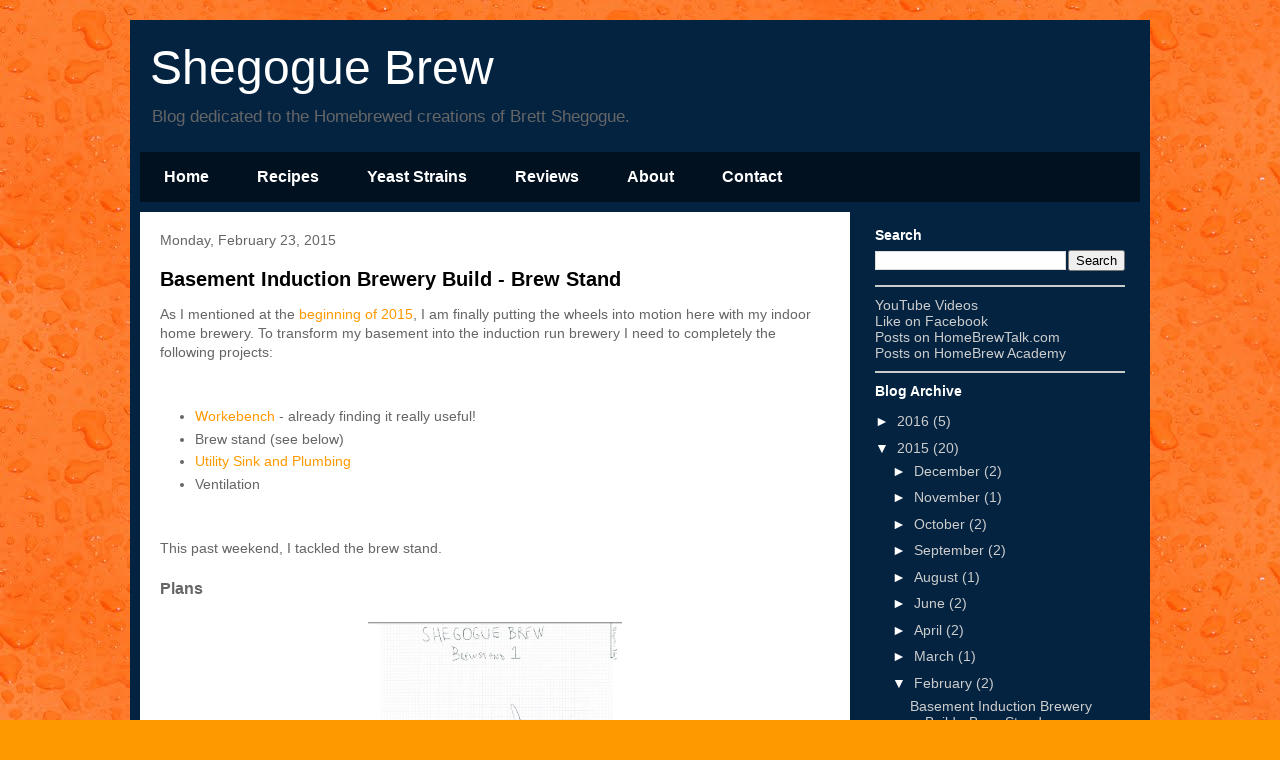

--- FILE ---
content_type: text/html; charset=UTF-8
request_url: http://www.shegoguebrew.com/2015/02/
body_size: 22137
content:
<!DOCTYPE html>
<html class='v2' dir='ltr' xmlns='http://www.w3.org/1999/xhtml' xmlns:b='http://www.google.com/2005/gml/b' xmlns:data='http://www.google.com/2005/gml/data' xmlns:expr='http://www.google.com/2005/gml/expr'>
<head>
<link href='https://www.blogger.com/static/v1/widgets/4128112664-css_bundle_v2.css' rel='stylesheet' type='text/css'/>
<meta content='IE=EmulateIE7' http-equiv='X-UA-Compatible'/>
<meta content='width=1100' name='viewport'/>
<meta content='text/html; charset=UTF-8' http-equiv='Content-Type'/>
<meta content='blogger' name='generator'/>
<link href='http://www.shegoguebrew.com/favicon.ico' rel='icon' type='image/x-icon'/>
<link href='http://www.shegoguebrew.com/2015/02/' rel='canonical'/>
<link rel="alternate" type="application/atom+xml" title="Shegogue Brew - Atom" href="http://www.shegoguebrew.com/feeds/posts/default" />
<link rel="alternate" type="application/rss+xml" title="Shegogue Brew - RSS" href="http://www.shegoguebrew.com/feeds/posts/default?alt=rss" />
<link rel="service.post" type="application/atom+xml" title="Shegogue Brew - Atom" href="https://www.blogger.com/feeds/8509188644665138397/posts/default" />
<!--Can't find substitution for tag [blog.ieCssRetrofitLinks]-->
<meta content='The Shegogue Brew Blog will focus on informative content to help fellow homebrewers in their quest to brew Great beer.' name='description'/>
<meta content='http://www.shegoguebrew.com/2015/02/' property='og:url'/>
<meta content='Shegogue Brew' property='og:title'/>
<meta content='The Shegogue Brew Blog will focus on informative content to help fellow homebrewers in their quest to brew Great beer.' property='og:description'/>
<title>Shegogue Brew: February 2015</title>
<meta content='The Shegogue Brew Blog will focus on informative content to help fellow homebrewers in their quest to brew Great beer.' name='description'/>
<style id='page-skin-1' type='text/css'><!--
/*
-----------------------------------------------
Blogger Template Style
Name:     Travel
Designer: Sookhee Lee
URL:      www.plyfly.net
----------------------------------------------- */
/* Variable definitions
====================
<Variable name="keycolor" description="Main Color" type="color" default="#539bcd"/>
<Group description="Page Text" selector="body">
<Variable name="body.font" description="Font" type="font"
default="normal normal 13px 'Trebuchet MS',Trebuchet,sans-serif"/>
<Variable name="body.text.color" description="Text Color" type="color" default="#bbbbbb"/>
</Group>
<Group description="Backgrounds" selector=".body-fauxcolumns-outer">
<Variable name="body.background.color" description="Outer Background" type="color" default="#539bcd"/>
<Variable name="content.background.color" description="Main Background" type="color" default="transparent"/>
</Group>
<Group description="Links" selector=".main-outer">
<Variable name="link.color" description="Link Color" type="color" default="#ff9900"/>
<Variable name="link.visited.color" description="Visited Color" type="color" default="#b87209"/>
<Variable name="link.hover.color" description="Hover Color" type="color" default="#ff9900"/>
</Group>
<Group description="Blog Title" selector=".header h1">
<Variable name="header.font" description="Font" type="font"
default="normal normal 60px 'Trebuchet MS',Trebuchet,sans-serif"/>
<Variable name="header.text.color" description="Text Color" type="color" default="#ffffff" />
</Group>
<Group description="Blog Description" selector=".header .description">
<Variable name="description.text.color" description="Description Color" type="color"
default="#666666" />
</Group>
<Group description="Tabs Text" selector=".tabs-inner .widget li a">
<Variable name="tabs.font" description="Font" type="font"
default="normal bold 16px 'Trebuchet MS',Trebuchet,sans-serif"/>
<Variable name="tabs.text.color" description="Text Color" type="color" default="#ffffff"/>
<Variable name="tabs.selected.text.color" description="Selected Color" type="color" default="#ffffff"/>
</Group>
<Group description="Tabs Background" selector=".tabs-outer .PageList">
<Variable name="tabs.background.color" description="Background Color" type="color" default="transparent"/>
<Variable name="tabs.selected.background.color" description="Selected Color" type="color" default="transparent"/>
</Group>
<Group description="Date Header" selector=".main-inner h2.date-header">
<Variable name="date.font" description="Font" type="font"
default="normal normal 14px 'Trebuchet MS',Trebuchet,sans-serif"/>
<Variable name="date.text.color" description="Text Color" type="color" default="#666666"/>
</Group>
<Group description="Post Title" selector="h3.post-title a">
<Variable name="post.title.font" description="Font" type="font"
default="normal bold 20px 'Trebuchet MS',Trebuchet,sans-serif"/>
<Variable name="post.title.text.color" description="Text Color" type="color"
default="#ffffff"/>
</Group>
<Group description="Post Background" selector=".column-center-inner">
<Variable name="post.background.color" description="Background Color" type="color"
default="transparent"/>
<Variable name="post.background.url" description="Post Background URL" type="url" default="none"/>
</Group>
<Group description="Gadget Title Color" selector="h2">
<Variable name="widget.title.font" description="Font" type="font"
default="normal bold 14px 'Trebuchet MS',Trebuchet,sans-serif"/>
<Variable name="widget.title.text.color" description="Title Color" type="color" default="#ffffff"/>
</Group>
<Group description="Gadget Text" selector=".footer-inner .widget, .sidebar .widget">
<Variable name="widget.font" description="Font" type="font"
default="normal normal 14px 'Trebuchet MS',Trebuchet,sans-serif"/>
<Variable name="widget.text.color" description="Text Color" type="color" default="#666666"/>
</Group>
<Group description="Gadget Links" selector=".sidebar .widget">
<Variable name="widget.link.color" description="Link Color" type="color" default="#666666"/>
<Variable name="widget.link.visited.color" description="Visited Color" type="color" default="#b87209"/>
<Variable name="widget.alternate.text.color" description="Alternate Color" type="color" default="#ffffff"/>
</Group>
<Group description="Sidebar Background" selector=".column-left-inner .column-right-inner">
<Variable name="widget.outer.background.color" description="Background Color" type="color" default="transparent" />
<Variable name="widget.border.bevel.color" description="Bevel Color" type="color" default="transparent" />
</Group>
<Variable name="body.background" description="Body Background" type="background"
color="#ff9900" default="$(color) none repeat-x scroll top center"/>
<Variable name="content.background" description="Content Background" type="background"
color="#032341" default="$(color) none repeat scroll top center"/>
<Variable name="comments.background" description="Comments Background" type="background"
default="#cccccc none repeat scroll top center"/>
<Variable name="content.imageBorder.top.space" description="Content Image Border Top Space" type="length" default="0"/>
<Variable name="content.imageBorder.top" description="Content Image Border Top" type="url" default="none"/>
<Variable name="content.margin" description="Content Margin Top" type="length" default="20px"/>
<Variable name="content.padding" description="Content Padding" type="length" default="10px"/>
<Variable name="content.posts.padding" description="Posts Content Padding" type="length" default="20px"/>
<Variable name="tabs.background.gradient" description="Tabs Background Gradient" type="url"
default="url(http://www.blogblog.com/1kt/travel/bg_black_50.png)"/>
<Variable name="tabs.selected.background.gradient" description="Tabs Selected Background Gradient" type="url"
default="url(http://www.blogblog.com/1kt/travel/bg_black_50.png)"/>
<Variable name="widget.outer.background.gradient" description="Sidebar Gradient" type="url"
default="url(http://www.blogblog.com/1kt/travel/bg_black_50.png)"/>
<Variable name="footer.background.gradient" description="Footer Background Gradient" type="url" default="none"/>
<Variable name="mobile.background.overlay" description="Mobile Background Overlay" type="string"
default="transparent none repeat scroll top left"/>
<Variable name="mobile.button.color" description="Mobile Button Color" type="color" default="#ffffff" />
<Variable name="startSide" description="Side where text starts in blog language" type="automatic" default="left"/>
<Variable name="endSide" description="Side where text ends in blog language" type="automatic" default="right"/>
*/
/* Content
----------------------------------------------- */
body {
font: normal normal 14px 'Trebuchet MS',Trebuchet,sans-serif;
color: #666666;
background: #ff9900 url(http://3.bp.blogspot.com/-s4UHp1SpBEU/T056JbR169I/AAAAAAAAAD0/_1Q1iLF56lY/s1600/beer1-seemless.jpg) repeat scroll top left;
}
html body .region-inner {
min-width: 0;
max-width: 100%;
width: auto;
}
a:link {
text-decoration:none;
color: #ff9900;
}
a:visited {
text-decoration:none;
color: #b87209;
}
a:hover {
text-decoration:underline;
color: #ff9900;
}
.content-outer .content-cap-top {
height: 0;
background: transparent none repeat-x scroll top center;
}
.content-outer {
margin: 0 auto;
padding-top: 20px;
padding-bottom: 20px;
}
.content-inner {
/*background: transparent url(http://www.blogblog.com/1kt/travel/bg_black_70.png) repeat scroll top left;*/
background-position: left -0;
background-color: #032341;
padding: 10px;
}
.main-inner .date-outer {
margin-bottom: 2em;
}
.navbar{ display: none; }
/*Brett Test*/
/* Header
----------------------------------------------- */
.header-inner .Header .titlewrapper,
.header-inner .Header .descriptionwrapper {
padding-left: 10px;
padding-right: 10px;
}
/*added to decrease header height*/
.header-inner .Header .titlewrapper {padding:10px 30px 0px 10px;}
.header-inner .Header .descriptionwrapper {margin-bottom: 10px;}
.Header h1 {
font: normal normal 48px 'Trebuchet MS',Trebuchet,sans-serif;
color: #ffffff;
}
.Header h1 a {
color: #ffffff;
}
.Header .description {
font-size: 120%;
}
/* Tabs
----------------------------------------------- */
.tabs-inner {
margin: 1em 0 0;
padding: 0;
}
.tabs-inner .section {
margin: 0;
}
.tabs-inner .widget ul {
padding: 0;
background: transparent url(http://www.blogblog.com/1kt/travel/bg_black_50.png) repeat scroll top center;
}
.tabs-inner .widget li {
border: none;
}
.tabs-inner .widget li a {
display: inline-block;
padding: 1em 1.5em;
color: #ffffff;
font: normal bold 16px 'Trebuchet MS',Trebuchet,sans-serif;
}
.tabs-inner .widget li.selected a,
.tabs-inner .widget li a:hover {
position: relative;
z-index: 1;
background: transparent url(http://www.blogblog.com/1kt/travel/bg_black_50.png) repeat scroll top center;
color: #ffffff;
}
/* Headings
----------------------------------------------- */
h2 {
font: normal bold 14px 'Trebuchet MS',Trebuchet,sans-serif;
color: #ffffff;
}
.main-inner h2.date-header {
font: normal normal 14px 'Trebuchet MS',Trebuchet,sans-serif;
color: #666666;
}
.footer-inner .widget h2,
.sidebar .widget h2 {
padding-bottom: .5em;
}
/* Main
----------------------------------------------- */
.main-inner {
padding: 10px 0;
}
.main-inner .column-center-inner {
padding: 20px 0;
}
.main-inner .column-center-inner .section {
margin: 0 20px;
}
.main-inner .column-right-inner {
margin-left: 10px;
}
.main-inner .fauxcolumn-right-outer .fauxcolumn-inner {
margin-left: 10px;
background: transparent none repeat scroll top left;
}
.main-inner .column-left-inner {
margin-right: 10px;
}
.main-inner .fauxcolumn-left-outer .fauxcolumn-inner {
margin-right: 10px;
background: transparent none repeat scroll top left;
}
.main-inner .column-left-inner,
.main-inner .column-right-inner {
padding: 15px 0;
}
/* Posts
----------------------------------------------- */
h3.post-title {
margin-top: 20px;
}
h3.post-title a {
font: normal bold 20px 'Trebuchet MS',Trebuchet,sans-serif;
color: #000000;
}
h3.post-title a:hover {
text-decoration: underline;
}
.main-inner .column-center-outer {
background: #ffffff none repeat scroll top left;
_background-image: none;
}
.post-body {
line-height: 1.4;
position: relative;
}
.post-header {
margin: 0 0 1em;
line-height: 1.6;
}
.post-footer {
margin: .5em 0;
line-height: 1.6;
}
#blog-pager {
font-size: 140%;
}
#comments {
background: #cccccc none repeat scroll top center;
padding: 15px;
}
#comments .comment-author {
padding-top: 1.5em;
}
#comments h4,
#comments .comment-author a,
#comments .comment-timestamp a {
color: #000000;
}
#comments .comment-author:first-child {
padding-top: 0;
border-top: none;
}
.avatar-image-container {
margin: .2em 0 0;
}
/* Comments
----------------------------------------------- */
#comments a {
color: #000000;
}
.comments .comments-content .icon.blog-author {
background-repeat: no-repeat;
background-image: url([data-uri]);
}
.comments .comments-content .loadmore a {
border-top: 1px solid #000000;
border-bottom: 1px solid #000000;
}
.comments .comment-thread.inline-thread {
background: #ffffff;
}
.comments .continue {
border-top: 2px solid #000000;
}
/* Widgets
----------------------------------------------- */
.sidebar .widget {
border-bottom: 2px solid #cccccc;
padding-bottom: 10px;
margin: 10px 0;
}
.sidebar .widget:first-child {
margin-top: 0;
}
.sidebar .widget:last-child {
border-bottom: none;
margin-bottom: 0;
padding-bottom: 0;
}
.footer-inner .widget,
.sidebar .widget {
font: normal normal 14px 'Trebuchet MS',Trebuchet,sans-serif;
color: #cccccc;
}
.sidebar .widget a:link {
color: #cccccc;
text-decoration: none;
}
.sidebar .widget a:visited {
color: #b87209;
}
.sidebar .widget a:hover {
color: #cccccc;
text-decoration: underline;
}
.footer-inner .widget a:link {
color: #ff9900;
text-decoration: none;
}
.footer-inner .widget a:visited {
color: #b87209;
}
.footer-inner .widget a:hover {
color: #ff9900;
text-decoration: underline;
}
.widget .zippy {
color: #ffffff;
}
.footer-inner {
background: transparent none repeat scroll top center;
}
/* Mobile
----------------------------------------------- */
body.mobile  {
padding: 0 10px;
background-size: 100% auto;
}
body.mobile .AdSense {
margin: 0 -10px;
}
.mobile .body-fauxcolumn-outer {
background: transparent none repeat scroll top left;
}
.mobile .footer-inner .widget a:link {
color: #cccccc;
text-decoration: none;
}
.mobile .footer-inner .widget a:visited {
color: #b87209;
}
.mobile-post-outer a {
color: #000000;
}
.mobile-link-button {
background-color: #ff9900;
}
.mobile-link-button a:link, .mobile-link-button a:visited {
color: #ffffff;
}
.mobile-index-contents {
color: #666666;
}
.mobile .tabs-inner .PageList .widget-content {
background: transparent url(http://www.blogblog.com/1kt/travel/bg_black_50.png) repeat scroll top center;
color: #ffffff;
}
.mobile .tabs-inner .PageList .widget-content .pagelist-arrow {
border-left: 1px solid #ffffff;
}
#Attribution1 {display:none;}

--></style>
<style id='template-skin-1' type='text/css'><!--
body {
min-width: 1020px;
}
.content-outer, .content-fauxcolumn-outer, .region-inner {
min-width: 1020px;
max-width: 1020px;
_width: 1020px;
}
.main-inner .columns {
padding-left: 0px;
padding-right: 290px;
}
.main-inner .fauxcolumn-center-outer {
left: 0px;
right: 290px;
/* IE6 does not respect left and right together */
_width: expression(this.parentNode.offsetWidth -
parseInt("0px") -
parseInt("290px") + 'px');
}
.main-inner .fauxcolumn-left-outer {
width: 0px;
}
.main-inner .fauxcolumn-right-outer {
width: 290px;
}
.main-inner .column-left-outer {
width: 0px;
right: 100%;
margin-left: -0px;
}
.main-inner .column-right-outer {
width: 290px;
margin-right: -290px;
}
#layout {
min-width: 0;
}
#layout .content-outer {
min-width: 0;
width: 800px;
}
#layout .region-inner {
min-width: 0;
width: auto;
}
--></style>
<link href='https://www.blogger.com/dyn-css/authorization.css?targetBlogID=8509188644665138397&amp;zx=272dc4ac-5564-4a99-88a7-7a16fa4d7645' media='none' onload='if(media!=&#39;all&#39;)media=&#39;all&#39;' rel='stylesheet'/><noscript><link href='https://www.blogger.com/dyn-css/authorization.css?targetBlogID=8509188644665138397&amp;zx=272dc4ac-5564-4a99-88a7-7a16fa4d7645' rel='stylesheet'/></noscript>
<meta name='google-adsense-platform-account' content='ca-host-pub-1556223355139109'/>
<meta name='google-adsense-platform-domain' content='blogspot.com'/>

</head>
<body class='loading'>
<div class='navbar section' id='navbar'><div class='widget Navbar' data-version='1' id='Navbar1'><script type="text/javascript">
    function setAttributeOnload(object, attribute, val) {
      if(window.addEventListener) {
        window.addEventListener('load',
          function(){ object[attribute] = val; }, false);
      } else {
        window.attachEvent('onload', function(){ object[attribute] = val; });
      }
    }
  </script>
<div id="navbar-iframe-container"></div>
<script type="text/javascript" src="https://apis.google.com/js/platform.js"></script>
<script type="text/javascript">
      gapi.load("gapi.iframes:gapi.iframes.style.bubble", function() {
        if (gapi.iframes && gapi.iframes.getContext) {
          gapi.iframes.getContext().openChild({
              url: 'https://www.blogger.com/navbar/8509188644665138397?origin\x3dhttp://www.shegoguebrew.com',
              where: document.getElementById("navbar-iframe-container"),
              id: "navbar-iframe"
          });
        }
      });
    </script><script type="text/javascript">
(function() {
var script = document.createElement('script');
script.type = 'text/javascript';
script.src = '//pagead2.googlesyndication.com/pagead/js/google_top_exp.js';
var head = document.getElementsByTagName('head')[0];
if (head) {
head.appendChild(script);
}})();
</script>
</div></div>
<div class='body-fauxcolumns'>
<div class='fauxcolumn-outer body-fauxcolumn-outer'>
<div class='cap-top'>
<div class='cap-left'></div>
<div class='cap-right'></div>
</div>
<div class='fauxborder-left'>
<div class='fauxborder-right'></div>
<div class='fauxcolumn-inner'>
</div>
</div>
<div class='cap-bottom'>
<div class='cap-left'></div>
<div class='cap-right'></div>
</div>
</div>
</div>
<div class='content'>
<div class='content-fauxcolumns'>
<div class='fauxcolumn-outer content-fauxcolumn-outer'>
<div class='cap-top'>
<div class='cap-left'></div>
<div class='cap-right'></div>
</div>
<div class='fauxborder-left'>
<div class='fauxborder-right'></div>
<div class='fauxcolumn-inner'>
</div>
</div>
<div class='cap-bottom'>
<div class='cap-left'></div>
<div class='cap-right'></div>
</div>
</div>
</div>
<div class='content-outer'>
<div class='content-cap-top cap-top'>
<div class='cap-left'></div>
<div class='cap-right'></div>
</div>
<div class='fauxborder-left content-fauxborder-left'>
<div class='fauxborder-right content-fauxborder-right'></div>
<div class='content-inner'>
<header>
<div class='header-outer'>
<div class='header-cap-top cap-top'>
<div class='cap-left'></div>
<div class='cap-right'></div>
</div>
<div class='fauxborder-left header-fauxborder-left'>
<div class='fauxborder-right header-fauxborder-right'></div>
<div class='region-inner header-inner'>
<div class='header section' id='header'><div class='widget Header' data-version='1' id='Header1'>
<div id='header-inner'>
<div class='titlewrapper'>
<h1 class='title'>
<a href='http://www.shegoguebrew.com/'>
Shegogue Brew
</a>
</h1>
</div>
<div class='descriptionwrapper'>
<p class='description'><span>Blog dedicated to the Homebrewed creations of Brett Shegogue.</span></p>
</div>
</div>
</div></div>
</div>
</div>
<div class='header-cap-bottom cap-bottom'>
<div class='cap-left'></div>
<div class='cap-right'></div>
</div>
</div>
</header>
<div class='tabs-outer'>
<div class='tabs-cap-top cap-top'>
<div class='cap-left'></div>
<div class='cap-right'></div>
</div>
<div class='fauxborder-left tabs-fauxborder-left'>
<div class='fauxborder-right tabs-fauxborder-right'></div>
<div class='region-inner tabs-inner'>
<div class='tabs section' id='crosscol'><div class='widget LinkList' data-version='1' id='LinkList2'>
<h2>Navigation</h2>
<div class='widget-content'>
<ul>
<li><a href='http://www.shegoguebrew.blogspot.com/'>Home</a></li>
<li><a href='http://shegoguebrew.blogspot.com/p/blog-page.html'>Recipes</a></li>
<li><a href='http://www.shegoguebrew.com/p/yeast-strains.html'>Yeast Strains</a></li>
<li><a href='http://shegoguebrew.blogspot.com/search/label/Reviews'>Reviews</a></li>
<li><a href='http://shegoguebrew.blogspot.com/p/about.html'>About</a></li>
<li><a href='http://shegoguebrew.blogspot.com/p/contact-form.html'>Contact</a></li>
</ul>
<div class='clear'></div>
</div>
</div></div>
<div class='tabs no-items section' id='crosscol-overflow'></div>
</div>
</div>
<div class='tabs-cap-bottom cap-bottom'>
<div class='cap-left'></div>
<div class='cap-right'></div>
</div>
</div>
<div class='main-outer'>
<div class='main-cap-top cap-top'>
<div class='cap-left'></div>
<div class='cap-right'></div>
</div>
<div class='fauxborder-left main-fauxborder-left'>
<div class='fauxborder-right main-fauxborder-right'></div>
<div class='region-inner main-inner'>
<div class='columns fauxcolumns'>
<div class='fauxcolumn-outer fauxcolumn-center-outer'>
<div class='cap-top'>
<div class='cap-left'></div>
<div class='cap-right'></div>
</div>
<div class='fauxborder-left'>
<div class='fauxborder-right'></div>
<div class='fauxcolumn-inner'>
</div>
</div>
<div class='cap-bottom'>
<div class='cap-left'></div>
<div class='cap-right'></div>
</div>
</div>
<div class='fauxcolumn-outer fauxcolumn-left-outer'>
<div class='cap-top'>
<div class='cap-left'></div>
<div class='cap-right'></div>
</div>
<div class='fauxborder-left'>
<div class='fauxborder-right'></div>
<div class='fauxcolumn-inner'>
</div>
</div>
<div class='cap-bottom'>
<div class='cap-left'></div>
<div class='cap-right'></div>
</div>
</div>
<div class='fauxcolumn-outer fauxcolumn-right-outer'>
<div class='cap-top'>
<div class='cap-left'></div>
<div class='cap-right'></div>
</div>
<div class='fauxborder-left'>
<div class='fauxborder-right'></div>
<div class='fauxcolumn-inner'>
</div>
</div>
<div class='cap-bottom'>
<div class='cap-left'></div>
<div class='cap-right'></div>
</div>
</div>
<!-- corrects IE6 width calculation -->
<div class='columns-inner'>
<div class='column-center-outer'>
<div class='column-center-inner'>
<div class='main section' id='main'><div class='widget Blog' data-version='1' id='Blog1'>
<div class='blog-posts hfeed'>
<!--Can't find substitution for tag [defaultAdStart]-->

          <div class="date-outer">
        
<h2 class='date-header'><span>Monday, February 23, 2015</span></h2>

          <div class="date-posts">
        
<div class='post-outer'>
<div class='post hentry'>
<a name='7985895955528865601'></a>
<h3 class='post-title entry-title'>
<a href='http://www.shegoguebrew.com/2015/02/basement-induction-brewery-build-brew.html'>Basement Induction Brewery Build - Brew Stand</a>
</h3>
<div class='post-header'>
<div class='post-header-line-1'></div>
</div>
<div class='post-body entry-content' id='post-body-7985895955528865601'>
As I mentioned at the <a href="http://www.shegoguebrew.com/2015/01/indoor-brewery-plans-and-existing-brew.html">beginning of 2015</a>, I am finally putting the wheels into motion here with my indoor home brewery. To transform my basement into the induction run brewery I need to completely the following projects:<br />
<br />
<br />
<ul>
<li><a href="http://www.shegoguebrew.com/2015/02/brew-thru-2-workbench.html#20150213-workbench" target="_blank">Workebench </a>- already finding it really useful!</li>
<li>Brew stand (see below)</li>
<li><a href="http://www.shegoguebrew.com/2015/04/basement-induction-brewery-build.html" target="_blank">Utility Sink and Plumbing</a></li>
<li>Ventilation</li>
</ul>
<br />
<br />
This past weekend, I tackled the brew stand. <br />
<br />
<h3>
Plans</h3>
<br />
<table align="center" cellpadding="0" cellspacing="0" class="tr-caption-container" style="margin-left: auto; margin-right: auto; text-align: center;"><tbody>
<tr><td style="text-align: center;"><a href="https://blogger.googleusercontent.com/img/b/R29vZ2xl/AVvXsEiFVRltspsxZjf14iHij6rlZxwtFS-MviurvcVCa53rQ9wsryeJVhP2J0HwF1OriOaWCik9dDDFvm8_DbthvpNbrrhYQ_V1PtlRG6kV5b7idBwPF5Ifo5MUCqTTaULA35HscJ70Q2_wKkn6/s1600/Brew+Plan+1-edit.png" imageanchor="1" style="margin-left: auto; margin-right: auto;"><img alt="Brew stand plans" border="0" height="320" src="https://blogger.googleusercontent.com/img/b/R29vZ2xl/AVvXsEiFVRltspsxZjf14iHij6rlZxwtFS-MviurvcVCa53rQ9wsryeJVhP2J0HwF1OriOaWCik9dDDFvm8_DbthvpNbrrhYQ_V1PtlRG6kV5b7idBwPF5Ifo5MUCqTTaULA35HscJ70Q2_wKkn6/s1600/Brew+Plan+1-edit.png" title="Brew stand plans" width="254" /></a></td></tr>
<tr><td class="tr-caption" style="text-align: center;">(Brew stand plans)</td></tr>
</tbody></table>
<br />
<br />
<h3>
Build</h3>
I don't seem to ever follow directions or plans 100%. &nbsp;This project was no different. &nbsp;I decided to dado out a 1/2" of the 2x3 dimensional lumber to hopefully increase the rigidity of the stand. &nbsp;If I didn't do this the square frame, and later all my wort and mash weight, would be solely relying on #9 deck screws to hold everything up. &nbsp;I, like most other homebrewers and DIY'ers, love to over build things so the screws alone may have been fine, but I felt comfort knowing some of the weight would be resting on the vertical 2x3.<br />
<br />
<table align="center" cellpadding="0" cellspacing="0" class="tr-caption-container" style="margin-left: auto; margin-right: auto; text-align: center;"><tbody>
<tr><td style="text-align: center;"><a href="https://blogger.googleusercontent.com/img/b/R29vZ2xl/AVvXsEg2TOTfkLlakdGFHIUReWk6gp6S1Pk2ybO35fQpN8FteFORId1K08Lc9GNYKjPhvhLj9fT9t4YJdcX01RAZmC-2kk-oz8O6vzHdelTcTNoxntHZDbuG8ok-26fZ-Ngp0UqICS8tSJ_Z9Q6c/s1600/2x3-verticals.jpg" imageanchor="1" style="margin-left: auto; margin-right: auto;"><img alt="2x3 verticals" border="0" height="320" src="https://blogger.googleusercontent.com/img/b/R29vZ2xl/AVvXsEg2TOTfkLlakdGFHIUReWk6gp6S1Pk2ybO35fQpN8FteFORId1K08Lc9GNYKjPhvhLj9fT9t4YJdcX01RAZmC-2kk-oz8O6vzHdelTcTNoxntHZDbuG8ok-26fZ-Ngp0UqICS8tSJ_Z9Q6c/s1600/2x3-verticals.jpg" title="2x3 verticals" width="180" /></a></td></tr>
<tr><td class="tr-caption" style="text-align: center;">(2x3 verticals with 1/2" dado)</td></tr>
</tbody></table>
<br />
<br />
I failed to account for the 1" decrease caused by my impromptu dadoes so the side-view of the plans above is actually 22" inches overall, and 19" between the verticals. RDWHAHB! &nbsp;Everything fits in the end.<br />
<br />
<table align="center" cellpadding="0" cellspacing="0" class="tr-caption-container" style="margin-left: auto; margin-right: auto; text-align: center;"><tbody>
<tr><td style="text-align: center;"><a href="https://blogger.googleusercontent.com/img/b/R29vZ2xl/AVvXsEjEtUElaeMkBH8lFYwF55B7idT5l6xH_jpekpmC8jnormb44VViAqFYQ7LcK4LS989Ux2cd-W7bvxn2p0VyIgUP6GX2KBtmVWnII3WNQ9_ZVKv2tbfm_9WFoM0L4BQtTeUCgRsZHuX13VSk/s1600/stand_collage1.jpg" imageanchor="1" style="margin-left: auto; margin-right: auto;"><img alt="Brew stand frame" border="0" height="320" src="https://blogger.googleusercontent.com/img/b/R29vZ2xl/AVvXsEjEtUElaeMkBH8lFYwF55B7idT5l6xH_jpekpmC8jnormb44VViAqFYQ7LcK4LS989Ux2cd-W7bvxn2p0VyIgUP6GX2KBtmVWnII3WNQ9_ZVKv2tbfm_9WFoM0L4BQtTeUCgRsZHuX13VSk/s1600/stand_collage1.jpg" title="Brew stand frame" width="320" /></a></td></tr>
<tr><td class="tr-caption" style="text-align: center;">(Stand Frame)</td></tr>
</tbody></table>
<br />
<br />
After pre-drilling and screwing in the horizontal pieces for the burner-level of the stand. &nbsp;I cut a plywood shelf, with notched corners, and fastened it down to the 2x3s with a few 1 5/8" drywall screws.<br />
<br />
I then cut the 3 pieces for the open-ended top square and fastened them with the deck screws. &nbsp;I did my best to try to keep everything in square, but the 2x3s had warped a bit since purchase. &nbsp;This probably didnt' matter as I later found out the area of the basement I planned to put the brew stand is not even close to being level. &nbsp;Oh well! &nbsp;I placed a tiny shim under that front right leg and all is well.<br />
<br />
<h3>
Hypothetical Brew Day Pictures</h3>
Here are some pics with things in place and testing out different hypothetical brew day procedures.<br />
<div class="separator" style="clear: both; text-align: center;">
<br /></div>
<table align="center" cellpadding="0" cellspacing="0" class="tr-caption-container" style="margin-left: auto; margin-right: auto; text-align: center;"><tbody>
<tr><td style="text-align: center;"><a href="https://blogger.googleusercontent.com/img/b/R29vZ2xl/AVvXsEjD2MZs3r4C7t93UPJkkAvG2X13AW0gZxrSfL3F4AmHm5A8XFrAwPafJ5ZCjBp2umhDL-IYSvq6VPe7Ab4RizOPZJMmKPUpjY3kceE-Y3CCF1viPO6KAF5tSd_bEQqBo1JbuAgu2WLR8YRM/s1600/brewstand.jpg" imageanchor="1" style="margin-left: auto; margin-right: auto;"><img alt="Hypothetical mash mode" border="0" height="320" src="https://blogger.googleusercontent.com/img/b/R29vZ2xl/AVvXsEjD2MZs3r4C7t93UPJkkAvG2X13AW0gZxrSfL3F4AmHm5A8XFrAwPafJ5ZCjBp2umhDL-IYSvq6VPe7Ab4RizOPZJMmKPUpjY3kceE-Y3CCF1viPO6KAF5tSd_bEQqBo1JbuAgu2WLR8YRM/s1600/brewstand.jpg" title="Hypothetical mash mode" width="180" /></a></td></tr>
<tr><td class="tr-caption" style="text-align: center;">(Brew stand - hypothetical mash mode)</td></tr>
</tbody></table>
<div class="separator" style="clear: both; text-align: center;">
<br /></div>
<table align="center" cellpadding="0" cellspacing="0" class="tr-caption-container" style="margin-left: auto; margin-right: auto; text-align: center;"><tbody>
<tr><td style="text-align: center;"><a href="https://blogger.googleusercontent.com/img/b/R29vZ2xl/AVvXsEiF-UIiSE5ieO6VNyA2RmVVKS0V5tbCLVtYfalJfuU8chCWLldrtJ_wBKbggSFgFjMtLR00YLKox-dRWFPi041M9iXMT63a5fAsEc2XBHDNlaEUmfIEKrS76gmmnzNWNq1KuaI2BzlTgZTD/s1600/brewstand-spargeMode.jpg" imageanchor="1" style="margin-left: auto; margin-right: auto;"><img alt="Hypothetical sparge mode" border="0" height="320" src="https://blogger.googleusercontent.com/img/b/R29vZ2xl/AVvXsEiF-UIiSE5ieO6VNyA2RmVVKS0V5tbCLVtYfalJfuU8chCWLldrtJ_wBKbggSFgFjMtLR00YLKox-dRWFPi041M9iXMT63a5fAsEc2XBHDNlaEUmfIEKrS76gmmnzNWNq1KuaI2BzlTgZTD/s1600/brewstand-spargeMode.jpg" title="Hypothetical sparge mode" width="180" /></a></td></tr>
<tr><td class="tr-caption" style="text-align: center;">(Brew stand - hypothetical sparge)</td></tr>
</tbody></table>
<table align="center" cellpadding="0" cellspacing="0" class="tr-caption-container" style="margin-left: auto; margin-right: auto; text-align: center;"><tbody>
<tr><td style="text-align: center;"><a href="https://blogger.googleusercontent.com/img/b/R29vZ2xl/AVvXsEgLsfzfdD-aqq4CBaJAuEv3cpxOPgY2_XJLXiePXrlWJiOnAR6FffmnpmJvKeE3ynTbRXpUw1Ws7lJGXLPoxZ0IxX_KJO3yX0mxkEzY2z39D0hnxPlALkVFzYJ02NMPPHeD8nQvzoICTPrb/s1600/brewstand-boil.jpg" imageanchor="1" style="margin-left: auto; margin-right: auto;"><img alt="Hypothetical boil mode" border="0" height="320" src="https://blogger.googleusercontent.com/img/b/R29vZ2xl/AVvXsEgLsfzfdD-aqq4CBaJAuEv3cpxOPgY2_XJLXiePXrlWJiOnAR6FffmnpmJvKeE3ynTbRXpUw1Ws7lJGXLPoxZ0IxX_KJO3yX0mxkEzY2z39D0hnxPlALkVFzYJ02NMPPHeD8nQvzoICTPrb/s1600/brewstand-boil.jpg" title="Hypothetical boil mode" width="180" /></a></td></tr>
<tr><td class="tr-caption" style="text-align: center;">(Hypothetical boil)</td></tr>
</tbody></table>
<table align="center" cellpadding="0" cellspacing="0" class="tr-caption-container" style="margin-left: auto; margin-right: auto; text-align: center;"><tbody>
<tr><td style="text-align: center;"><a href="https://blogger.googleusercontent.com/img/b/R29vZ2xl/AVvXsEgASC_DdUT1lD4CQloxggWjr0h5o3UiNOInNgjB2vf4EqzTFaSdMzYcRTElV73dMvezmlvdtZOZPi-QZoGjTgenU_dUmFt7gz1aqNf0f1YHPz7VpmBh2X2UUyMXFnTI4BEzHKuyb7_Ques5/s1600/brewtsand-toFermenter.jpg" imageanchor="1" style="margin-left: auto; margin-right: auto;"><img alt="Kettler to fermenter" border="0" height="320" src="https://blogger.googleusercontent.com/img/b/R29vZ2xl/AVvXsEgASC_DdUT1lD4CQloxggWjr0h5o3UiNOInNgjB2vf4EqzTFaSdMzYcRTElV73dMvezmlvdtZOZPi-QZoGjTgenU_dUmFt7gz1aqNf0f1YHPz7VpmBh2X2UUyMXFnTI4BEzHKuyb7_Ques5/s1600/brewtsand-toFermenter.jpg" title="Kettle to fermenter" width="180" /></a></td></tr>
<tr><td class="tr-caption" style="text-align: center;">(Hypothetical draining wort to fermenter)</td></tr>
</tbody></table>
<br />
<table align="center" cellpadding="0" cellspacing="0" class="tr-caption-container" style="margin-left: auto; margin-right: auto; text-align: center;"><tbody>
<tr><td style="text-align: center;"><a href="https://blogger.googleusercontent.com/img/b/R29vZ2xl/AVvXsEgLKPzU7hMap9ZRKrDVF5uyDRZlXrJpVmzY9QPWQwU1qYSnFnc7-hxFx2vspTjr2XtDPOPYTwXhHVyzey68-jeVLk0yL0KDqiv39E1-D0G5GZQu2xz53M1ZTYarHyNbrjh7cuJKBAeQTwzC/s1600/brewstand-wide.jpg" imageanchor="1" style="margin-left: auto; margin-right: auto;"><img border="0" height="180" src="https://blogger.googleusercontent.com/img/b/R29vZ2xl/AVvXsEgLKPzU7hMap9ZRKrDVF5uyDRZlXrJpVmzY9QPWQwU1qYSnFnc7-hxFx2vspTjr2XtDPOPYTwXhHVyzey68-jeVLk0yL0KDqiv39E1-D0G5GZQu2xz53M1ZTYarHyNbrjh7cuJKBAeQTwzC/s1600/brewstand-wide.jpg" width="320" /></a></td></tr>
<tr><td class="tr-caption" style="text-align: center;">(Brew stand next to the bench - storage mode)</td></tr>
</tbody></table>
<br />
<h3>
Future tweaks</h3>
<br />
I think I may cut the top of the front two vertical pieces shorter in the future. &nbsp;I would have done it, but I had already swept up the basement of all the sawdust and didn't feel like repeating process. &nbsp;They are at the height they currently are just cause I had had the guy at home depot cut them in half for transportation purposes. &nbsp;I can image it will be easier to move the mash tun with grains for cleaning if I shorten those pieces.<br />
<br />
I am probably going to stain or apply some sort of finish to the wood mainly to protect it from moisture and spills. &nbsp;Being made out of wood, I will be able to easily adapt the stand in the future if I ever go with a pump or RIMS setup, but I think this will work fine for now.<br />
<br />
Stay tuned as I hope to tackle plumbing a new utility sink and water lines next.
<div style='clear: both;'></div>
</div>
<div class='post-footer'>
<div class='post-footer-line post-footer-line-1'><span class='post-author vcard'>
Posted by
<span class='fn'>
<a href='https://www.blogger.com/profile/13950096306038299914' rel='author' title='author profile'>
Brett
</a>
</span>
</span>
<span class='post-timestamp'>
at
<a class='timestamp-link' href='http://www.shegoguebrew.com/2015/02/basement-induction-brewery-build-brew.html' rel='bookmark' title='permanent link'><abbr class='published' title='2015-02-23T07:00:00-05:00'>7:00&#8239;AM</abbr></a>
</span>
<span class='post-comment-link'>
<a class='comment-link' href='http://www.shegoguebrew.com/2015/02/basement-induction-brewery-build-brew.html#comment-form' onclick=''>5
comments</a>
</span>
<span class='post-icons'>
<span class='item-control blog-admin pid-758131173'>
<a href='https://www.blogger.com/post-edit.g?blogID=8509188644665138397&postID=7985895955528865601&from=pencil' title='Edit Post'>
<img alt='' class='icon-action' height='18' src='http://img2.blogblog.com/img/icon18_edit_allbkg.gif' width='18'/>
</a>
</span>
</span>
<div class='post-share-buttons goog-inline-block'>
<a class='goog-inline-block share-button sb-email' href='https://www.blogger.com/share-post.g?blogID=8509188644665138397&postID=7985895955528865601&target=email' target='_blank' title='Email This'><span class='share-button-link-text'>Email This</span></a><a class='goog-inline-block share-button sb-blog' href='https://www.blogger.com/share-post.g?blogID=8509188644665138397&postID=7985895955528865601&target=blog' onclick='window.open(this.href, "_blank", "height=270,width=475"); return false;' target='_blank' title='BlogThis!'><span class='share-button-link-text'>BlogThis!</span></a><a class='goog-inline-block share-button sb-twitter' href='https://www.blogger.com/share-post.g?blogID=8509188644665138397&postID=7985895955528865601&target=twitter' target='_blank' title='Share to X'><span class='share-button-link-text'>Share to X</span></a><a class='goog-inline-block share-button sb-facebook' href='https://www.blogger.com/share-post.g?blogID=8509188644665138397&postID=7985895955528865601&target=facebook' onclick='window.open(this.href, "_blank", "height=430,width=640"); return false;' target='_blank' title='Share to Facebook'><span class='share-button-link-text'>Share to Facebook</span></a><a class='goog-inline-block share-button sb-pinterest' href='https://www.blogger.com/share-post.g?blogID=8509188644665138397&postID=7985895955528865601&target=pinterest' target='_blank' title='Share to Pinterest'><span class='share-button-link-text'>Share to Pinterest</span></a>
</div>
</div>
<div class='post-footer-line post-footer-line-2'><span class='post-labels'>
Labels:
<a href='http://www.shegoguebrew.com/search/label/Brew%20stand' rel='tag'>Brew stand</a>,
<a href='http://www.shegoguebrew.com/search/label/Brewery' rel='tag'>Brewery</a>,
<a href='http://www.shegoguebrew.com/search/label/DIY' rel='tag'>DIY</a>
</span>
</div>
<div class='post-footer-line post-footer-line-3'><span class='post-location'>
</span>
</div>
</div>
</div>
</div>

            </div></div>
          

          <div class="date-outer">
        
<h2 class='date-header'><span>Friday, February 13, 2015</span></h2>

          <div class="date-posts">
        
<div class='post-outer'>
<div class='post hentry'>
<a name='5470189338542464087'></a>
<h3 class='post-title entry-title'>
<a href='http://www.shegoguebrew.com/2015/02/brew-thru-2-workbench.html'>Brew Thru #2 - Workbench</a>
</h3>
<div class='post-header'>
<div class='post-header-line-1'></div>
</div>
<div class='post-body entry-content' id='post-body-5470189338542464087'>
Time flies, doesn't it? &nbsp;Already in February of 2015 and things are plodding along nicely. &nbsp;In the second Brew Thru I will be talking about some Social Media Updates, my first Homebrew Wednesday, <a href="http://www.shegoguebrew.com/2015/02/brew-thru-2-workbench.html#20150213-superbowl">recapping the Superbowl</a>, and my <a href="http://www.shegoguebrew.com/2015/02/brew-thru-2-workbench.html#20150213-workbench">workbench.</a><br />
<div>
<br /></div>
<div>
<h3>
Social Media and Homebrew Wednesday</h3>
</div>
<div>
So I have recently learned of this Homebrew Wednesday (HBW) thing going on over on YouTube. &nbsp;It is pretty cool and equally dorky at the same time = right up my alley. &nbsp;Homebrewers record updates for their brews, brewdays, or just anything related to their homebrewing and post it up on Wednesdays. &nbsp;I just launched <a href="https://www.youtube.com/watch?v=Ym6Klm4LrRw" target="_blank">my first HBW video</a> as the debut of the <a href="https://www.youtube.com/channel/UCs3idvTuE-gnVt63Vli4d_w" target="_blank">Shegogue Brew YouTube channel</a>. &nbsp;Be sure to subscribed to stay on top of all things Shegogue Brew.<br />
<br />
I also have launched a<a href="https://www.facebook.com/ShegogueBrew" target="_blank"> Facebook Page</a> for you to 'Like.' &nbsp;If you are an avid FB'er you can stay in touch that way. &nbsp;Considering twitter...but I am not a huge fan...we will see.<br />
<br />
<br />
<div id="20150213-superbowl">
<h3>
Super Bowl Recap - The Welker's first Homebrew</h3>
</div>
<div>
Most of us gather to watch the Superbowl. &nbsp;It is the time of year I &nbsp;look forward to as another reason to continue - my birthday usual falls the week before the superbowl - eating good-tasting, but bad-for-me foods like these&nbsp;<a href="http://www.kingshawaiian.com/recipes/hawaiian-ham--swiss-slider/" target="_blank">ham and cheese sliders</a>, and seven layer dip. &nbsp;My wife and I had our friends, whose namesake claims the&nbsp;<a href="http://www.shegoguebrew.com/2012/05/witty-welker-belgian-witbier.html" target="_blank">Witty Welker,</a>&nbsp;over to enjoy the game. <br />
<br />
The Welker's have caught the brew bug and brought over their first batch of homebrew! &nbsp;Its always interesting being on the receiving end of other brewers first batch. &nbsp;They are usually worried I won't like, and watch my first sip with bated breath. &nbsp;No worries necessary though as the beer was excellent! &nbsp;They made a Brewer's Best Weizen and it was delightful. &nbsp;They didn't remember which yeast was used (I'm letting the lack of note-taking slide this time you two!) but it favored my weizen preferences of a stronger clove phenol, over banana esters. &nbsp;The only real things I could knock the beer for was its clarity and that it was a little thin in the mouthfeel. &nbsp;We will ignore the clarity by claiming this a <a href="http://en.wikipedia.org/wiki/Wheat_beer#mediaviewer/File:Hefeweizen_and_kristallweizen.jpg" target="_blank">kristal weizen</a>. &nbsp;The thinner body made for a very easy drinking beer. &nbsp;Once again, well done!</div>
<div>
<br /></div>
<div>
Then there was the infamous Budweiser commercial. &nbsp;I am not going to link to it since I don't want to promote AB-InBev. &nbsp;I think they are horrible stewards of the beer industry, but not because of the commercial. &nbsp;If anything I was more disappointed that they didn't come up with something funny - though I guess that is saved for Bud Light commercials - remember the one about ten years ago where the guy only had enough money for the 6-pack of bud light or toilet paper? &nbsp;He ends up choosing the Bud Light and when asked by the cashier if wants paper or plastic, he promptly states paper. &nbsp;Now, that is a good commercial! &nbsp;This year's defensive stance against craft beer and its drinkers just goes to show they are really starting to feel the pain of continued declining U.S. sales OR they are marketing genius's and trying to drum up sales for their newly bought-out Elysian Brewing's pumpkin beers!<br />
<br /></div>
<br /></div>
<div id="20150213-workbench">
<h3>
Workbench</h3>
</div>
<div>
Until recently I didn't have a workbench. &nbsp;I had a set of plastic sawhorses (real cheap) which broke, so I made a sturdy 2x4 set which I utilized for the <a href="http://www.shegoguebrew.com/2014/09/i-built-deck-now-i-can-get-back-to.html" target="_blank">deck project</a> and they work great, but they are rather bulky and remain outside for use on bigger projects. &nbsp;I was in need of a multipurpose workbench. &nbsp;It will be used for anything and everything. &nbsp;Here are the build pics:<br />
<br />
<table align="center" cellpadding="0" cellspacing="0" class="tr-caption-container" style="margin-left: auto; margin-right: auto; text-align: center;"><tbody>
<tr><td style="text-align: center;"><a href="https://blogger.googleusercontent.com/img/b/R29vZ2xl/AVvXsEhbY7FLLVZ8j3Nzsym4jUcOIPR9EhBlfw0YpB8FDKRdVS7t4ZXry112Cmy8wKi2A33hoZETnqJQT0MRaZJaafQghdJRHCccunlo6hQ1NHe3_HypysPKKwUXTu4zfGxEZwU3rjjkCZ-OlCUD/s1600/IMG_20150125_140849593_HDR.jpg" imageanchor="1" style="margin-left: auto; margin-right: auto;"><img alt="lumber in corolla" border="0" height="180" src="https://blogger.googleusercontent.com/img/b/R29vZ2xl/AVvXsEhbY7FLLVZ8j3Nzsym4jUcOIPR9EhBlfw0YpB8FDKRdVS7t4ZXry112Cmy8wKi2A33hoZETnqJQT0MRaZJaafQghdJRHCccunlo6hQ1NHe3_HypysPKKwUXTu4zfGxEZwU3rjjkCZ-OlCUD/s1600/IMG_20150125_140849593_HDR.jpg" title="lumber in corolla" width="320" /></a></td></tr>
<tr><td class="tr-caption" style="text-align: center;">Just barely fit in my toyota corolla. &nbsp;2'x6' is plywood cuts is about all that would fit</td></tr>
</tbody></table>
<br />
<table align="center" cellpadding="0" cellspacing="0" class="tr-caption-container" style="margin-left: auto; margin-right: auto; text-align: center;"><tbody>
<tr><td style="text-align: center;"><a href="https://blogger.googleusercontent.com/img/b/R29vZ2xl/AVvXsEi3QraVM9b5s5aw6GhbBlhYEDViI2nEwAFEFAbd6wPLNjFB2QpEqE4NTyNDkHVj7Z_HXE6YfgcQ_uXGs5XmWrUN_EJd-jdH03EusRRT2MlC7e9RV3xo9xkSKT29OAKwWUB3Wnjp_CtI_vhC/s1600/IMG_20150131_104023606.jpg" imageanchor="1" style="margin-left: auto; margin-right: auto;"><img alt="dimensional lumber laid out" border="0" height="320" src="https://blogger.googleusercontent.com/img/b/R29vZ2xl/AVvXsEi3QraVM9b5s5aw6GhbBlhYEDViI2nEwAFEFAbd6wPLNjFB2QpEqE4NTyNDkHVj7Z_HXE6YfgcQ_uXGs5XmWrUN_EJd-jdH03EusRRT2MlC7e9RV3xo9xkSKT29OAKwWUB3Wnjp_CtI_vhC/s1600/IMG_20150131_104023606.jpg" title="dimensional lumber laid out" width="180" /></a></td></tr>
<tr><td class="tr-caption" style="text-align: center;">All the lumber laid out, changing my saw blade</td></tr>
</tbody></table>
<br />
<table align="center" cellpadding="0" cellspacing="0" class="tr-caption-container" style="margin-left: auto; margin-right: auto; text-align: center;"><tbody>
<tr><td style="text-align: center;"><a href="https://blogger.googleusercontent.com/img/b/R29vZ2xl/AVvXsEgmVePOtaaola3-RcdqwnGo4z3NT8SRKq9H6NSbHgCVhr4uOKsnOiP6lU_tTXAALYqZPMQeXRQSeoOwZrW2NBNAf5-s1L3p3NbMBcFNJBt7oTiCnKH__-PlCgCDP31YXNa1-_BJpnvv0F0d/s1600/IMG_20150131_121113552.jpg" imageanchor="1" style="margin-left: auto; margin-right: auto;"><img alt="cuts to lengt" border="0" height="320" src="https://blogger.googleusercontent.com/img/b/R29vZ2xl/AVvXsEgmVePOtaaola3-RcdqwnGo4z3NT8SRKq9H6NSbHgCVhr4uOKsnOiP6lU_tTXAALYqZPMQeXRQSeoOwZrW2NBNAf5-s1L3p3NbMBcFNJBt7oTiCnKH__-PlCgCDP31YXNa1-_BJpnvv0F0d/s1600/IMG_20150131_121113552.jpg" title="cuts to length" width="180" /></a></td></tr>
<tr><td class="tr-caption" style="text-align: center;">Cuts made - I found one really nice knotted piece of 2x6</td></tr>
</tbody></table>
<br />
<table align="center" cellpadding="0" cellspacing="0" class="tr-caption-container" style="margin-left: auto; margin-right: auto; text-align: center;"><tbody>
<tr><td style="text-align: center;"><a href="https://blogger.googleusercontent.com/img/b/R29vZ2xl/AVvXsEgt3Mo4ewhSlZ2bAmWNtXyH05otNK7aZtTTpyL4y2i8VwfoSEWLUF6xDIZRpZA1HgLZpQ198zhumQNoTiGeIuMp2LEL3fi7NRJBWRMOKl2jU_492b6s0XE5QfsM_FUodqqep_ZfhBnOiBGW/s1600/IMG_20150131_122052291.jpg" imageanchor="1" style="margin-left: auto; margin-right: auto;"><img alt="clamping" border="0" height="320" src="https://blogger.googleusercontent.com/img/b/R29vZ2xl/AVvXsEgt3Mo4ewhSlZ2bAmWNtXyH05otNK7aZtTTpyL4y2i8VwfoSEWLUF6xDIZRpZA1HgLZpQ198zhumQNoTiGeIuMp2LEL3fi7NRJBWRMOKl2jU_492b6s0XE5QfsM_FUodqqep_ZfhBnOiBGW/s1600/IMG_20150131_122052291.jpg" title="clamping" width="180" /></a></td></tr>
<tr><td class="tr-caption" style="text-align: center;">Can never have too many clamps - using this setup to keep the cross piece flush</td></tr>
</tbody></table>
<br />
<table align="center" cellpadding="0" cellspacing="0" class="tr-caption-container" style="margin-left: auto; margin-right: auto; text-align: center;"><tbody>
<tr><td style="text-align: center;"><a href="https://blogger.googleusercontent.com/img/b/R29vZ2xl/AVvXsEgCtamDdeOb182dcjQxY5q1a3TZ-mUmwe3cgoD-oQ8xls6iAdRZvS0901oSTHQ-GTudv-wdolUCZUmnEQ0f9TcOTId76kPRHpGZswmvAeCJs1y_b1CwIEISH8uyopKq3NUnl2v_JxpJYiqm/s1600/IMG_20150131_131654834.jpg" imageanchor="1" style="margin-left: auto; margin-right: auto;"><img alt="close-up of joinery" border="0" height="320" src="https://blogger.googleusercontent.com/img/b/R29vZ2xl/AVvXsEgCtamDdeOb182dcjQxY5q1a3TZ-mUmwe3cgoD-oQ8xls6iAdRZvS0901oSTHQ-GTudv-wdolUCZUmnEQ0f9TcOTId76kPRHpGZswmvAeCJs1y_b1CwIEISH8uyopKq3NUnl2v_JxpJYiqm/s1600/IMG_20150131_131654834.jpg" title="close-up of joinery" width="180" /></a></td></tr>
<tr><td class="tr-caption" style="text-align: center;">Used one screw to hold together so I could drill a 5/8" hole for the oak dowels</td></tr>
</tbody></table>
<br />
<table align="center" cellpadding="0" cellspacing="0" class="tr-caption-container" style="margin-left: auto; margin-right: auto; text-align: center;"><tbody>
<tr><td style="text-align: center;"><a href="https://blogger.googleusercontent.com/img/b/R29vZ2xl/AVvXsEgh6lzqFxvrg0monhiboGlwHm9ecCJ4P6R-ZFa94IR4fuNBH1LmqpEDNZhmwuICC_Kkel0pIzxFzDmNKl04dWKRIYhFmGz7AX9bsx3GibU1ZP1DmyltDAzS2I3ykfwX7Oldq33qCrxSJHZF/s1600/IMG_20150131_163714583.jpg" imageanchor="1" style="margin-left: auto; margin-right: auto;"><img alt="bench legs" border="0" height="180" src="https://blogger.googleusercontent.com/img/b/R29vZ2xl/AVvXsEgh6lzqFxvrg0monhiboGlwHm9ecCJ4P6R-ZFa94IR4fuNBH1LmqpEDNZhmwuICC_Kkel0pIzxFzDmNKl04dWKRIYhFmGz7AX9bsx3GibU1ZP1DmyltDAzS2I3ykfwX7Oldq33qCrxSJHZF/s1600/IMG_20150131_163714583.jpg" title="bench legs" width="320" /></a></td></tr>
<tr><td class="tr-caption" style="text-align: center;">The legs</td></tr>
</tbody></table>
<br />
<table align="center" cellpadding="0" cellspacing="0" class="tr-caption-container" style="margin-left: auto; margin-right: auto; text-align: center;"><tbody>
<tr><td style="text-align: center;"><a href="https://blogger.googleusercontent.com/img/b/R29vZ2xl/AVvXsEjg9NXXsG-lmExgtcszzmIbfd32ciBS5qMM5cU5fJHAk8no0O23_wx9ZBaKKiFHWGqm27NxGxC4SSnOItnZxOi9MRmpxcuAbvOLsKN6wau7_percLFGwiphYXcOW7Gv0BB3e3hpmzp6fgrS/s1600/IMG_20150131_163921152_HDR.jpg" imageanchor="1" style="margin-left: auto; margin-right: auto;"><img alt="precise cuts" border="0" height="320" src="https://blogger.googleusercontent.com/img/b/R29vZ2xl/AVvXsEjg9NXXsG-lmExgtcszzmIbfd32ciBS5qMM5cU5fJHAk8no0O23_wx9ZBaKKiFHWGqm27NxGxC4SSnOItnZxOi9MRmpxcuAbvOLsKN6wau7_percLFGwiphYXcOW7Gv0BB3e3hpmzp6fgrS/s1600/IMG_20150131_163921152_HDR.jpg" title="precise cuts" width="180" /></a></td></tr>
<tr><td class="tr-caption" style="text-align: center;">Pretty precise and accurate cuts there</td></tr>
</tbody></table>
<br />
<table align="center" cellpadding="0" cellspacing="0" class="tr-caption-container" style="margin-left: auto; margin-right: auto; text-align: center;"><tbody>
<tr><td style="text-align: center;"><a href="https://blogger.googleusercontent.com/img/b/R29vZ2xl/AVvXsEik2VMGvustHcCkpRnewC-K1q5QYKnHYQ7RdcrgbxWoC8nTuRos9-xVH-UElSYe4aZArodomCpa8BiLJjHtgbAKIabnL75yToRamhyEvOc1qWEqgpxBqPXdsy1SgLppcL8kL6wU9zjW98PR/s1600/IMG_20150131_163929942.jpg" imageanchor="1" style="margin-left: auto; margin-right: auto;"><img alt="another dowel joinery pick" border="0" height="180" src="https://blogger.googleusercontent.com/img/b/R29vZ2xl/AVvXsEik2VMGvustHcCkpRnewC-K1q5QYKnHYQ7RdcrgbxWoC8nTuRos9-xVH-UElSYe4aZArodomCpa8BiLJjHtgbAKIabnL75yToRamhyEvOc1qWEqgpxBqPXdsy1SgLppcL8kL6wU9zjW98PR/s1600/IMG_20150131_163929942.jpg" title="another dowel joinery pick" width="320" /></a></td></tr>
<tr><td class="tr-caption" style="text-align: center;">Another view of the dowel joinery. Oak dowel glued with Titebond II</td></tr>
</tbody></table>
<br />
<table align="center" cellpadding="0" cellspacing="0" class="tr-caption-container" style="margin-left: auto; margin-right: auto; text-align: center;"><tbody>
<tr><td style="text-align: center;"><a href="https://blogger.googleusercontent.com/img/b/R29vZ2xl/AVvXsEh1LNdxUe91JibGyTnBLq-KIyZ0yl-kb9NS1PQRKx2KBv8uYe245D8UyncR6OVzdntQaeeK12wLo3ZNDLOypz4TZRUWdywDX-M-jS0sIjNY84MVXg2ZazCUdbVo9dHZKs26wi4nP9VNp7k7/s1600/IMG_20150131_173054830.jpg" imageanchor="1" style="margin-left: auto; margin-right: auto;"><img alt="Cutting Dadoes" border="0" height="320" src="https://blogger.googleusercontent.com/img/b/R29vZ2xl/AVvXsEh1LNdxUe91JibGyTnBLq-KIyZ0yl-kb9NS1PQRKx2KBv8uYe245D8UyncR6OVzdntQaeeK12wLo3ZNDLOypz4TZRUWdywDX-M-jS0sIjNY84MVXg2ZazCUdbVo9dHZKs26wi4nP9VNp7k7/s1600/IMG_20150131_173054830.jpg" title="Cutting Dadoes" width="180" /></a></td></tr>
<tr><td class="tr-caption" style="text-align: center;">Cutting the dadoes on the apron to prevent racking on the legs</td></tr>
</tbody></table>
<br />
<table align="center" cellpadding="0" cellspacing="0" class="tr-caption-container" style="margin-left: auto; margin-right: auto; text-align: center;"><tbody>
<tr><td style="text-align: center;"><a href="https://blogger.googleusercontent.com/img/b/R29vZ2xl/AVvXsEhn7xNUdgOGNZc86BMLlUMiGW6QU3UPCMs5i4AblXzEONDC15iZDLPZb8UlMlSTMlYdM6V9oavNvm6KrZuYB5Dni0k8IpL23NLs3EVHo1oj6klHZVYd1BHUmlp6qkS6-oYLHIAisE6g3J4Q/s1600/IMG_20150131_180229375.jpg" imageanchor="1" style="margin-left: auto; margin-right: auto;"><img alt="Dadoes finished" border="0" height="320" src="https://blogger.googleusercontent.com/img/b/R29vZ2xl/AVvXsEhn7xNUdgOGNZc86BMLlUMiGW6QU3UPCMs5i4AblXzEONDC15iZDLPZb8UlMlSTMlYdM6V9oavNvm6KrZuYB5Dni0k8IpL23NLs3EVHo1oj6klHZVYd1BHUmlp6qkS6-oYLHIAisE6g3J4Q/s1600/IMG_20150131_180229375.jpg" title="Dadoes finished" width="180" /></a></td></tr>
<tr><td class="tr-caption" style="text-align: center;">Dadoes cut and chisseled out (I need better chisels if I get into woodworking)</td></tr>
</tbody></table>
<br />
<table align="center" cellpadding="0" cellspacing="0" class="tr-caption-container" style="margin-left: auto; margin-right: auto; text-align: center;"><tbody>
<tr><td style="text-align: center;"><a href="https://blogger.googleusercontent.com/img/b/R29vZ2xl/AVvXsEhOHJ2EQ-KmlTvmP4ArvzR532pnhWBRO95HBwtBMsKQ9HrWQ2rDhwnno_h1m236vWSNgapXZ6fYdCZcy7RWteuKd6r6Z8OkyuzNn2NB9yuTNjnC47GOfRkCX-CxR_MwKVZBU_DuZRr2cfSO/s1600/IMG_20150131_183623725.jpg" imageanchor="1" style="margin-left: auto; margin-right: auto;"><img alt="One side attached to legs" border="0" height="180" src="https://blogger.googleusercontent.com/img/b/R29vZ2xl/AVvXsEhOHJ2EQ-KmlTvmP4ArvzR532pnhWBRO95HBwtBMsKQ9HrWQ2rDhwnno_h1m236vWSNgapXZ6fYdCZcy7RWteuKd6r6Z8OkyuzNn2NB9yuTNjnC47GOfRkCX-CxR_MwKVZBU_DuZRr2cfSO/s1600/IMG_20150131_183623725.jpg" title="One side attached to legs" width="320" /></a></td></tr>
<tr><td class="tr-caption" style="text-align: center;">One side together</td></tr>
</tbody></table>
<br />
<table align="center" cellpadding="0" cellspacing="0" class="tr-caption-container" style="margin-left: auto; margin-right: auto; text-align: center;"><tbody>
<tr><td style="text-align: center;"><a href="https://blogger.googleusercontent.com/img/b/R29vZ2xl/AVvXsEgoStKm9Fptx-sO3aNkO3b_8mB0KY9ohU5fqmIG-W-4SphL3B3JtlBi-qTNcgUS_8FqXxJ4HF3n-8Gg4F2vZl_eZzlN7tu1auvqU6H5hm3Ne8quFWOMpA7QZWAqhI7FjP2AemLtQYt6_tBZ/s1600/IMG_20150131_184353826.jpg" imageanchor="1" style="margin-left: auto; margin-right: auto;"><img alt="Second side added to legs" border="0" height="180" src="https://blogger.googleusercontent.com/img/b/R29vZ2xl/AVvXsEgoStKm9Fptx-sO3aNkO3b_8mB0KY9ohU5fqmIG-W-4SphL3B3JtlBi-qTNcgUS_8FqXxJ4HF3n-8Gg4F2vZl_eZzlN7tu1auvqU6H5hm3Ne8quFWOMpA7QZWAqhI7FjP2AemLtQYt6_tBZ/s1600/IMG_20150131_184353826.jpg" title="Second side added to legs" width="320" /></a></td></tr>
<tr><td class="tr-caption" style="text-align: center;">Second side added</td></tr>
</tbody></table>
<br />
<table align="center" cellpadding="0" cellspacing="0" class="tr-caption-container" style="margin-left: auto; margin-right: auto; text-align: center;"><tbody>
<tr><td style="text-align: center;"><a href="https://blogger.googleusercontent.com/img/b/R29vZ2xl/AVvXsEjJBHJXyrL-gwi59IfebSWf8vAcLefkpwqb3rlFlkhVoacQcHU01kosuTN9DenQgpK9swg4lXUnMnhnyWqZ0SMT23EExvPOrPtTD7xBDMv2ML3jbo0T43lYQQPzpm2ITjYpWsj4Ghuqw_Xg/s1600/IMG_20150131_184438226.jpg" imageanchor="1" style="margin-left: auto; margin-right: auto;"><img alt="Table without top" border="0" height="180" src="https://blogger.googleusercontent.com/img/b/R29vZ2xl/AVvXsEjJBHJXyrL-gwi59IfebSWf8vAcLefkpwqb3rlFlkhVoacQcHU01kosuTN9DenQgpK9swg4lXUnMnhnyWqZ0SMT23EExvPOrPtTD7xBDMv2ML3jbo0T43lYQQPzpm2ITjYpWsj4Ghuqw_Xg/s1600/IMG_20150131_184438226.jpg" title="Table without top" width="320" /></a></td></tr>
<tr><td class="tr-caption" style="text-align: center;">Bench frame all set to go!</td></tr>
</tbody></table>
<br />
<table align="center" cellpadding="0" cellspacing="0" class="tr-caption-container" style="margin-left: auto; margin-right: auto; text-align: center;"><tbody>
<tr><td style="text-align: center;"><a href="https://blogger.googleusercontent.com/img/b/R29vZ2xl/AVvXsEh5z3EIkG7SIetgXQPti13KjVwfDTbOH9acUHtwEud_1GRDof9lH80WRGAfvS9kCekMxbyiVvXbxHDxhpF-r6FCrIeoHCPlN_dhGSH6efhWZKTOjCgq4HyXRDRZWa8sRrZSmO3yjO-jIhOW/s1600/IMG_20150131_195948648.jpg" imageanchor="1" style="margin-left: auto; margin-right: auto;"><img alt="Bench almost complete" border="0" height="180" src="https://blogger.googleusercontent.com/img/b/R29vZ2xl/AVvXsEh5z3EIkG7SIetgXQPti13KjVwfDTbOH9acUHtwEud_1GRDof9lH80WRGAfvS9kCekMxbyiVvXbxHDxhpF-r6FCrIeoHCPlN_dhGSH6efhWZKTOjCgq4HyXRDRZWa8sRrZSmO3yjO-jIhOW/s1600/IMG_20150131_195948648.jpg" title="Bench almost complete" width="320" /></a></td></tr>
<tr><td class="tr-caption" style="text-align: center;">Almost Complete! &nbsp;Two sheets of 3/4" BC grade plywood screwed ever foot</td></tr>
</tbody></table>
<div class="separator" style="clear: both; text-align: center;">
Unfortunately, even though the plywood was grade BC, it was providing quite a few splinters. &nbsp;I decided to pick up a few sheets of tempered hardboard. &nbsp;I got 1/8", but probably should have gotten 1/4" time will tell. &nbsp;I drilled a tiny hole so I could counter sink the thin tack nails.</div>
<table align="center" cellpadding="0" cellspacing="0" class="tr-caption-container" style="margin-left: auto; margin-right: auto; text-align: center;"><tbody>
<tr><td style="text-align: center;"><a href="https://blogger.googleusercontent.com/img/b/R29vZ2xl/AVvXsEhbNUaey4PseubLzT15RXwnHIvWAFDTYEQCfxagSyG5tyqc43K-ycFQMCO1suBghcBVe9zJBW90uZj4K96ArC22ACi9KrqwSRgj9Ztbpk1lXCHDpZSwf21JnjoIn2Oomzz_WO5v1fXd-Uka/s1600/IMG_20150211_183141483.jpg" imageanchor="1" style="margin-left: auto; margin-right: auto;"><img alt="Nails in masonite hardboard" border="0" height="180" src="https://blogger.googleusercontent.com/img/b/R29vZ2xl/AVvXsEhbNUaey4PseubLzT15RXwnHIvWAFDTYEQCfxagSyG5tyqc43K-ycFQMCO1suBghcBVe9zJBW90uZj4K96ArC22ACi9KrqwSRgj9Ztbpk1lXCHDpZSwf21JnjoIn2Oomzz_WO5v1fXd-Uka/s1600/IMG_20150211_183141483.jpg" title="Nails in masonite hardboard" width="320" /></a></td></tr>
<tr><td class="tr-caption" style="text-align: center;">Tack nails holding tempered hardboard down</td></tr>
</tbody></table>
<br />
<table align="center" cellpadding="0" cellspacing="0" class="tr-caption-container" style="margin-left: auto; margin-right: auto; text-align: center;"><tbody>
<tr><td style="text-align: center;"><a href="https://blogger.googleusercontent.com/img/b/R29vZ2xl/AVvXsEihPmxWEIEwo8oePT96Uwu58DGDqToMsquzL1kQAA8SHEhuQH_1uwz7ulD9KzabmyFmUAiV-HGMMw1oxHe4OtaMH9yz7OMDK2DbxMIfGQsSUF71LPvpukBygSsNReK3llSmF9RGIAgeGWxu/s1600/IMG_20150211_183127046_HDR.jpg" imageanchor="1" style="margin-left: auto; margin-right: auto;"><img alt="Finished Workbench" border="0" height="180" src="https://blogger.googleusercontent.com/img/b/R29vZ2xl/AVvXsEihPmxWEIEwo8oePT96Uwu58DGDqToMsquzL1kQAA8SHEhuQH_1uwz7ulD9KzabmyFmUAiV-HGMMw1oxHe4OtaMH9yz7OMDK2DbxMIfGQsSUF71LPvpukBygSsNReK3llSmF9RGIAgeGWxu/s1600/IMG_20150211_183127046_HDR.jpg" title="Finished Workbench" width="320" /></a></td></tr>
<tr><td class="tr-caption" style="text-align: center;">Finished!</td></tr>
</tbody></table>
I based the bench build off of the quick workbench from <a href="http://woodgears.ca/workbench/">woodgears.ca/workbench/</a>, but used 2x6 for the legs and the top cross-piece. This was secured with two 5/8" dowels and glue on each side. I used a 2x4 on the bottom of the legs and two 1/2" dowels glued. &nbsp;The apron rails are 2x6s with six 2" screws on each leg connection. &nbsp;I also finally installed the 48" powerstrip above the bench for quick-access. &nbsp;As Tim "The Tool Man" Taylor would say, "More Power!"<br />
<br />
Now to build the brewstand!<br />
<br />
<br /></div>
<div>
<br /></div>
<div style='clear: both;'></div>
</div>
<div class='post-footer'>
<div class='post-footer-line post-footer-line-1'><span class='post-author vcard'>
Posted by
<span class='fn'>
<a href='https://www.blogger.com/profile/13950096306038299914' rel='author' title='author profile'>
Brett
</a>
</span>
</span>
<span class='post-timestamp'>
at
<a class='timestamp-link' href='http://www.shegoguebrew.com/2015/02/brew-thru-2-workbench.html' rel='bookmark' title='permanent link'><abbr class='published' title='2015-02-13T07:00:00-05:00'>7:00&#8239;AM</abbr></a>
</span>
<span class='post-comment-link'>
<a class='comment-link' href='http://www.shegoguebrew.com/2015/02/brew-thru-2-workbench.html#comment-form' onclick=''>8
comments</a>
</span>
<span class='post-icons'>
<span class='item-control blog-admin pid-758131173'>
<a href='https://www.blogger.com/post-edit.g?blogID=8509188644665138397&postID=5470189338542464087&from=pencil' title='Edit Post'>
<img alt='' class='icon-action' height='18' src='http://img2.blogblog.com/img/icon18_edit_allbkg.gif' width='18'/>
</a>
</span>
</span>
<div class='post-share-buttons goog-inline-block'>
<a class='goog-inline-block share-button sb-email' href='https://www.blogger.com/share-post.g?blogID=8509188644665138397&postID=5470189338542464087&target=email' target='_blank' title='Email This'><span class='share-button-link-text'>Email This</span></a><a class='goog-inline-block share-button sb-blog' href='https://www.blogger.com/share-post.g?blogID=8509188644665138397&postID=5470189338542464087&target=blog' onclick='window.open(this.href, "_blank", "height=270,width=475"); return false;' target='_blank' title='BlogThis!'><span class='share-button-link-text'>BlogThis!</span></a><a class='goog-inline-block share-button sb-twitter' href='https://www.blogger.com/share-post.g?blogID=8509188644665138397&postID=5470189338542464087&target=twitter' target='_blank' title='Share to X'><span class='share-button-link-text'>Share to X</span></a><a class='goog-inline-block share-button sb-facebook' href='https://www.blogger.com/share-post.g?blogID=8509188644665138397&postID=5470189338542464087&target=facebook' onclick='window.open(this.href, "_blank", "height=430,width=640"); return false;' target='_blank' title='Share to Facebook'><span class='share-button-link-text'>Share to Facebook</span></a><a class='goog-inline-block share-button sb-pinterest' href='https://www.blogger.com/share-post.g?blogID=8509188644665138397&postID=5470189338542464087&target=pinterest' target='_blank' title='Share to Pinterest'><span class='share-button-link-text'>Share to Pinterest</span></a>
</div>
</div>
<div class='post-footer-line post-footer-line-2'><span class='post-labels'>
Labels:
<a href='http://www.shegoguebrew.com/search/label/BrewThru' rel='tag'>BrewThru</a>,
<a href='http://www.shegoguebrew.com/search/label/DIY' rel='tag'>DIY</a>
</span>
</div>
<div class='post-footer-line post-footer-line-3'><span class='post-location'>
</span>
</div>
</div>
</div>
</div>

        </div></div>
      
<!--Can't find substitution for tag [adEnd]-->
</div>
<div class='blog-pager' id='blog-pager'>
<span id='blog-pager-newer-link'>
<a class='blog-pager-newer-link' href='http://www.shegoguebrew.com/search?updated-max=2015-09-28T11:03:00-04:00&max-results=7&reverse-paginate=true' id='Blog1_blog-pager-newer-link' title='Newer Posts'>Newer Posts</a>
</span>
<span id='blog-pager-older-link'>
<a class='blog-pager-older-link' href='http://www.shegoguebrew.com/search?updated-max=2015-02-13T07:00:00-05:00&max-results=7' id='Blog1_blog-pager-older-link' title='Older Posts'>Older Posts</a>
</span>
<a class='home-link' href='http://www.shegoguebrew.com/'>Home</a>
</div>
<div class='clear'></div>
<div class='blog-feeds'>
<div class='feed-links'>
Subscribe to:
<a class='feed-link' href='http://www.shegoguebrew.com/feeds/posts/default' target='_blank' type='application/atom+xml'>Comments (Atom)</a>
</div>
</div>
</div></div>
</div>
</div>
<div class='column-left-outer'>
<div class='column-left-inner'>
<aside>
</aside>
</div>
</div>
<div class='column-right-outer'>
<div class='column-right-inner'>
<aside>
<div class='sidebar section' id='sidebar-right-1'><div class='widget BlogSearch' data-version='1' id='BlogSearch1'>
<h2 class='title'>Search</h2>
<div class='widget-content'>
<div id='BlogSearch1_form'>
<form action='http://www.shegoguebrew.com/search' class='gsc-search-box' target='_top'>
<table cellpadding='0' cellspacing='0' class='gsc-search-box'>
<tbody>
<tr>
<td class='gsc-input'>
<input autocomplete='off' class='gsc-input' name='q' size='10' title='search' type='text' value=''/>
</td>
<td class='gsc-search-button'>
<input class='gsc-search-button' title='search' type='submit' value='Search'/>
</td>
</tr>
</tbody>
</table>
</form>
</div>
</div>
<div class='clear'></div>
</div><div class='widget HTML' data-version='1' id='HTML1'>
<div class='widget-content'>
<a href="https://www.youtube.com/c/ShegogueBrew" target="_blank">YouTube Videos</a><br />
<a href="https://www.facebook.com/ShegogueBrew" target="_blank">Like on Facebook</a><br />
<a href="http://www.homebrewtalk.com/author/Brett+Shegogue/" target="_blank">Posts on HomeBrewTalk.com</a><br />
<a href="http://homebrewacademy.com/author/brettshegogue" target="_blank">Posts on HomeBrew Academy</a>
</div>
<div class='clear'></div>
</div><div class='widget BlogArchive' data-version='1' id='BlogArchive1'>
<h2>Blog Archive</h2>
<div class='widget-content'>
<div id='ArchiveList'>
<div id='BlogArchive1_ArchiveList'>
<ul class='hierarchy'>
<li class='archivedate collapsed'>
<a class='toggle' href='javascript:void(0)'>
<span class='zippy'>

        &#9658;&#160;
      
</span>
</a>
<a class='post-count-link' href='http://www.shegoguebrew.com/2016/'>2016</a>
<span class='post-count' dir='ltr'>(5)</span>
<ul class='hierarchy'>
<li class='archivedate collapsed'>
<a class='toggle' href='javascript:void(0)'>
<span class='zippy'>

        &#9658;&#160;
      
</span>
</a>
<a class='post-count-link' href='http://www.shegoguebrew.com/2016/07/'>July</a>
<span class='post-count' dir='ltr'>(1)</span>
</li>
</ul>
<ul class='hierarchy'>
<li class='archivedate collapsed'>
<a class='toggle' href='javascript:void(0)'>
<span class='zippy'>

        &#9658;&#160;
      
</span>
</a>
<a class='post-count-link' href='http://www.shegoguebrew.com/2016/05/'>May</a>
<span class='post-count' dir='ltr'>(1)</span>
</li>
</ul>
<ul class='hierarchy'>
<li class='archivedate collapsed'>
<a class='toggle' href='javascript:void(0)'>
<span class='zippy'>

        &#9658;&#160;
      
</span>
</a>
<a class='post-count-link' href='http://www.shegoguebrew.com/2016/04/'>April</a>
<span class='post-count' dir='ltr'>(1)</span>
</li>
</ul>
<ul class='hierarchy'>
<li class='archivedate collapsed'>
<a class='toggle' href='javascript:void(0)'>
<span class='zippy'>

        &#9658;&#160;
      
</span>
</a>
<a class='post-count-link' href='http://www.shegoguebrew.com/2016/03/'>March</a>
<span class='post-count' dir='ltr'>(1)</span>
</li>
</ul>
<ul class='hierarchy'>
<li class='archivedate collapsed'>
<a class='toggle' href='javascript:void(0)'>
<span class='zippy'>

        &#9658;&#160;
      
</span>
</a>
<a class='post-count-link' href='http://www.shegoguebrew.com/2016/01/'>January</a>
<span class='post-count' dir='ltr'>(1)</span>
</li>
</ul>
</li>
</ul>
<ul class='hierarchy'>
<li class='archivedate expanded'>
<a class='toggle' href='javascript:void(0)'>
<span class='zippy toggle-open'>

        &#9660;&#160;
      
</span>
</a>
<a class='post-count-link' href='http://www.shegoguebrew.com/2015/'>2015</a>
<span class='post-count' dir='ltr'>(20)</span>
<ul class='hierarchy'>
<li class='archivedate collapsed'>
<a class='toggle' href='javascript:void(0)'>
<span class='zippy'>

        &#9658;&#160;
      
</span>
</a>
<a class='post-count-link' href='http://www.shegoguebrew.com/2015/12/'>December</a>
<span class='post-count' dir='ltr'>(2)</span>
</li>
</ul>
<ul class='hierarchy'>
<li class='archivedate collapsed'>
<a class='toggle' href='javascript:void(0)'>
<span class='zippy'>

        &#9658;&#160;
      
</span>
</a>
<a class='post-count-link' href='http://www.shegoguebrew.com/2015/11/'>November</a>
<span class='post-count' dir='ltr'>(1)</span>
</li>
</ul>
<ul class='hierarchy'>
<li class='archivedate collapsed'>
<a class='toggle' href='javascript:void(0)'>
<span class='zippy'>

        &#9658;&#160;
      
</span>
</a>
<a class='post-count-link' href='http://www.shegoguebrew.com/2015/10/'>October</a>
<span class='post-count' dir='ltr'>(2)</span>
</li>
</ul>
<ul class='hierarchy'>
<li class='archivedate collapsed'>
<a class='toggle' href='javascript:void(0)'>
<span class='zippy'>

        &#9658;&#160;
      
</span>
</a>
<a class='post-count-link' href='http://www.shegoguebrew.com/2015/09/'>September</a>
<span class='post-count' dir='ltr'>(2)</span>
</li>
</ul>
<ul class='hierarchy'>
<li class='archivedate collapsed'>
<a class='toggle' href='javascript:void(0)'>
<span class='zippy'>

        &#9658;&#160;
      
</span>
</a>
<a class='post-count-link' href='http://www.shegoguebrew.com/2015/08/'>August</a>
<span class='post-count' dir='ltr'>(1)</span>
</li>
</ul>
<ul class='hierarchy'>
<li class='archivedate collapsed'>
<a class='toggle' href='javascript:void(0)'>
<span class='zippy'>

        &#9658;&#160;
      
</span>
</a>
<a class='post-count-link' href='http://www.shegoguebrew.com/2015/06/'>June</a>
<span class='post-count' dir='ltr'>(2)</span>
</li>
</ul>
<ul class='hierarchy'>
<li class='archivedate collapsed'>
<a class='toggle' href='javascript:void(0)'>
<span class='zippy'>

        &#9658;&#160;
      
</span>
</a>
<a class='post-count-link' href='http://www.shegoguebrew.com/2015/04/'>April</a>
<span class='post-count' dir='ltr'>(2)</span>
</li>
</ul>
<ul class='hierarchy'>
<li class='archivedate collapsed'>
<a class='toggle' href='javascript:void(0)'>
<span class='zippy'>

        &#9658;&#160;
      
</span>
</a>
<a class='post-count-link' href='http://www.shegoguebrew.com/2015/03/'>March</a>
<span class='post-count' dir='ltr'>(1)</span>
</li>
</ul>
<ul class='hierarchy'>
<li class='archivedate expanded'>
<a class='toggle' href='javascript:void(0)'>
<span class='zippy toggle-open'>

        &#9660;&#160;
      
</span>
</a>
<a class='post-count-link' href='http://www.shegoguebrew.com/2015/02/'>February</a>
<span class='post-count' dir='ltr'>(2)</span>
<ul class='posts'>
<li><a href='http://www.shegoguebrew.com/2015/02/basement-induction-brewery-build-brew.html'>Basement Induction Brewery Build - Brew Stand</a></li>
<li><a href='http://www.shegoguebrew.com/2015/02/brew-thru-2-workbench.html'>Brew Thru #2 - Workbench</a></li>
</ul>
</li>
</ul>
<ul class='hierarchy'>
<li class='archivedate collapsed'>
<a class='toggle' href='javascript:void(0)'>
<span class='zippy'>

        &#9658;&#160;
      
</span>
</a>
<a class='post-count-link' href='http://www.shegoguebrew.com/2015/01/'>January</a>
<span class='post-count' dir='ltr'>(5)</span>
</li>
</ul>
</li>
</ul>
<ul class='hierarchy'>
<li class='archivedate collapsed'>
<a class='toggle' href='javascript:void(0)'>
<span class='zippy'>

        &#9658;&#160;
      
</span>
</a>
<a class='post-count-link' href='http://www.shegoguebrew.com/2014/'>2014</a>
<span class='post-count' dir='ltr'>(10)</span>
<ul class='hierarchy'>
<li class='archivedate collapsed'>
<a class='toggle' href='javascript:void(0)'>
<span class='zippy'>

        &#9658;&#160;
      
</span>
</a>
<a class='post-count-link' href='http://www.shegoguebrew.com/2014/12/'>December</a>
<span class='post-count' dir='ltr'>(2)</span>
</li>
</ul>
<ul class='hierarchy'>
<li class='archivedate collapsed'>
<a class='toggle' href='javascript:void(0)'>
<span class='zippy'>

        &#9658;&#160;
      
</span>
</a>
<a class='post-count-link' href='http://www.shegoguebrew.com/2014/11/'>November</a>
<span class='post-count' dir='ltr'>(3)</span>
</li>
</ul>
<ul class='hierarchy'>
<li class='archivedate collapsed'>
<a class='toggle' href='javascript:void(0)'>
<span class='zippy'>

        &#9658;&#160;
      
</span>
</a>
<a class='post-count-link' href='http://www.shegoguebrew.com/2014/09/'>September</a>
<span class='post-count' dir='ltr'>(1)</span>
</li>
</ul>
<ul class='hierarchy'>
<li class='archivedate collapsed'>
<a class='toggle' href='javascript:void(0)'>
<span class='zippy'>

        &#9658;&#160;
      
</span>
</a>
<a class='post-count-link' href='http://www.shegoguebrew.com/2014/07/'>July</a>
<span class='post-count' dir='ltr'>(1)</span>
</li>
</ul>
<ul class='hierarchy'>
<li class='archivedate collapsed'>
<a class='toggle' href='javascript:void(0)'>
<span class='zippy'>

        &#9658;&#160;
      
</span>
</a>
<a class='post-count-link' href='http://www.shegoguebrew.com/2014/06/'>June</a>
<span class='post-count' dir='ltr'>(1)</span>
</li>
</ul>
<ul class='hierarchy'>
<li class='archivedate collapsed'>
<a class='toggle' href='javascript:void(0)'>
<span class='zippy'>

        &#9658;&#160;
      
</span>
</a>
<a class='post-count-link' href='http://www.shegoguebrew.com/2014/04/'>April</a>
<span class='post-count' dir='ltr'>(1)</span>
</li>
</ul>
<ul class='hierarchy'>
<li class='archivedate collapsed'>
<a class='toggle' href='javascript:void(0)'>
<span class='zippy'>

        &#9658;&#160;
      
</span>
</a>
<a class='post-count-link' href='http://www.shegoguebrew.com/2014/03/'>March</a>
<span class='post-count' dir='ltr'>(1)</span>
</li>
</ul>
</li>
</ul>
<ul class='hierarchy'>
<li class='archivedate collapsed'>
<a class='toggle' href='javascript:void(0)'>
<span class='zippy'>

        &#9658;&#160;
      
</span>
</a>
<a class='post-count-link' href='http://www.shegoguebrew.com/2013/'>2013</a>
<span class='post-count' dir='ltr'>(16)</span>
<ul class='hierarchy'>
<li class='archivedate collapsed'>
<a class='toggle' href='javascript:void(0)'>
<span class='zippy'>

        &#9658;&#160;
      
</span>
</a>
<a class='post-count-link' href='http://www.shegoguebrew.com/2013/12/'>December</a>
<span class='post-count' dir='ltr'>(2)</span>
</li>
</ul>
<ul class='hierarchy'>
<li class='archivedate collapsed'>
<a class='toggle' href='javascript:void(0)'>
<span class='zippy'>

        &#9658;&#160;
      
</span>
</a>
<a class='post-count-link' href='http://www.shegoguebrew.com/2013/10/'>October</a>
<span class='post-count' dir='ltr'>(2)</span>
</li>
</ul>
<ul class='hierarchy'>
<li class='archivedate collapsed'>
<a class='toggle' href='javascript:void(0)'>
<span class='zippy'>

        &#9658;&#160;
      
</span>
</a>
<a class='post-count-link' href='http://www.shegoguebrew.com/2013/08/'>August</a>
<span class='post-count' dir='ltr'>(1)</span>
</li>
</ul>
<ul class='hierarchy'>
<li class='archivedate collapsed'>
<a class='toggle' href='javascript:void(0)'>
<span class='zippy'>

        &#9658;&#160;
      
</span>
</a>
<a class='post-count-link' href='http://www.shegoguebrew.com/2013/07/'>July</a>
<span class='post-count' dir='ltr'>(2)</span>
</li>
</ul>
<ul class='hierarchy'>
<li class='archivedate collapsed'>
<a class='toggle' href='javascript:void(0)'>
<span class='zippy'>

        &#9658;&#160;
      
</span>
</a>
<a class='post-count-link' href='http://www.shegoguebrew.com/2013/05/'>May</a>
<span class='post-count' dir='ltr'>(2)</span>
</li>
</ul>
<ul class='hierarchy'>
<li class='archivedate collapsed'>
<a class='toggle' href='javascript:void(0)'>
<span class='zippy'>

        &#9658;&#160;
      
</span>
</a>
<a class='post-count-link' href='http://www.shegoguebrew.com/2013/04/'>April</a>
<span class='post-count' dir='ltr'>(1)</span>
</li>
</ul>
<ul class='hierarchy'>
<li class='archivedate collapsed'>
<a class='toggle' href='javascript:void(0)'>
<span class='zippy'>

        &#9658;&#160;
      
</span>
</a>
<a class='post-count-link' href='http://www.shegoguebrew.com/2013/03/'>March</a>
<span class='post-count' dir='ltr'>(2)</span>
</li>
</ul>
<ul class='hierarchy'>
<li class='archivedate collapsed'>
<a class='toggle' href='javascript:void(0)'>
<span class='zippy'>

        &#9658;&#160;
      
</span>
</a>
<a class='post-count-link' href='http://www.shegoguebrew.com/2013/02/'>February</a>
<span class='post-count' dir='ltr'>(2)</span>
</li>
</ul>
<ul class='hierarchy'>
<li class='archivedate collapsed'>
<a class='toggle' href='javascript:void(0)'>
<span class='zippy'>

        &#9658;&#160;
      
</span>
</a>
<a class='post-count-link' href='http://www.shegoguebrew.com/2013/01/'>January</a>
<span class='post-count' dir='ltr'>(2)</span>
</li>
</ul>
</li>
</ul>
<ul class='hierarchy'>
<li class='archivedate collapsed'>
<a class='toggle' href='javascript:void(0)'>
<span class='zippy'>

        &#9658;&#160;
      
</span>
</a>
<a class='post-count-link' href='http://www.shegoguebrew.com/2012/'>2012</a>
<span class='post-count' dir='ltr'>(47)</span>
<ul class='hierarchy'>
<li class='archivedate collapsed'>
<a class='toggle' href='javascript:void(0)'>
<span class='zippy'>

        &#9658;&#160;
      
</span>
</a>
<a class='post-count-link' href='http://www.shegoguebrew.com/2012/12/'>December</a>
<span class='post-count' dir='ltr'>(3)</span>
</li>
</ul>
<ul class='hierarchy'>
<li class='archivedate collapsed'>
<a class='toggle' href='javascript:void(0)'>
<span class='zippy'>

        &#9658;&#160;
      
</span>
</a>
<a class='post-count-link' href='http://www.shegoguebrew.com/2012/11/'>November</a>
<span class='post-count' dir='ltr'>(1)</span>
</li>
</ul>
<ul class='hierarchy'>
<li class='archivedate collapsed'>
<a class='toggle' href='javascript:void(0)'>
<span class='zippy'>

        &#9658;&#160;
      
</span>
</a>
<a class='post-count-link' href='http://www.shegoguebrew.com/2012/10/'>October</a>
<span class='post-count' dir='ltr'>(3)</span>
</li>
</ul>
<ul class='hierarchy'>
<li class='archivedate collapsed'>
<a class='toggle' href='javascript:void(0)'>
<span class='zippy'>

        &#9658;&#160;
      
</span>
</a>
<a class='post-count-link' href='http://www.shegoguebrew.com/2012/09/'>September</a>
<span class='post-count' dir='ltr'>(4)</span>
</li>
</ul>
<ul class='hierarchy'>
<li class='archivedate collapsed'>
<a class='toggle' href='javascript:void(0)'>
<span class='zippy'>

        &#9658;&#160;
      
</span>
</a>
<a class='post-count-link' href='http://www.shegoguebrew.com/2012/08/'>August</a>
<span class='post-count' dir='ltr'>(4)</span>
</li>
</ul>
<ul class='hierarchy'>
<li class='archivedate collapsed'>
<a class='toggle' href='javascript:void(0)'>
<span class='zippy'>

        &#9658;&#160;
      
</span>
</a>
<a class='post-count-link' href='http://www.shegoguebrew.com/2012/07/'>July</a>
<span class='post-count' dir='ltr'>(5)</span>
</li>
</ul>
<ul class='hierarchy'>
<li class='archivedate collapsed'>
<a class='toggle' href='javascript:void(0)'>
<span class='zippy'>

        &#9658;&#160;
      
</span>
</a>
<a class='post-count-link' href='http://www.shegoguebrew.com/2012/06/'>June</a>
<span class='post-count' dir='ltr'>(2)</span>
</li>
</ul>
<ul class='hierarchy'>
<li class='archivedate collapsed'>
<a class='toggle' href='javascript:void(0)'>
<span class='zippy'>

        &#9658;&#160;
      
</span>
</a>
<a class='post-count-link' href='http://www.shegoguebrew.com/2012/05/'>May</a>
<span class='post-count' dir='ltr'>(5)</span>
</li>
</ul>
<ul class='hierarchy'>
<li class='archivedate collapsed'>
<a class='toggle' href='javascript:void(0)'>
<span class='zippy'>

        &#9658;&#160;
      
</span>
</a>
<a class='post-count-link' href='http://www.shegoguebrew.com/2012/04/'>April</a>
<span class='post-count' dir='ltr'>(7)</span>
</li>
</ul>
<ul class='hierarchy'>
<li class='archivedate collapsed'>
<a class='toggle' href='javascript:void(0)'>
<span class='zippy'>

        &#9658;&#160;
      
</span>
</a>
<a class='post-count-link' href='http://www.shegoguebrew.com/2012/03/'>March</a>
<span class='post-count' dir='ltr'>(11)</span>
</li>
</ul>
<ul class='hierarchy'>
<li class='archivedate collapsed'>
<a class='toggle' href='javascript:void(0)'>
<span class='zippy'>

        &#9658;&#160;
      
</span>
</a>
<a class='post-count-link' href='http://www.shegoguebrew.com/2012/02/'>February</a>
<span class='post-count' dir='ltr'>(2)</span>
</li>
</ul>
</li>
</ul>
</div>
</div>
<div class='clear'></div>
</div>
</div><div class='widget Followers' data-version='1' id='Followers1'>
<h2 class='title'>Followers</h2>
<div class='widget-content'>
<div id='Followers1-wrapper'>
<div style='margin-right:2px;'>
<div><script type="text/javascript" src="https://apis.google.com/js/platform.js"></script>
<div id="followers-iframe-container"></div>
<script type="text/javascript">
    window.followersIframe = null;
    function followersIframeOpen(url) {
      gapi.load("gapi.iframes", function() {
        if (gapi.iframes && gapi.iframes.getContext) {
          window.followersIframe = gapi.iframes.getContext().openChild({
            url: url,
            where: document.getElementById("followers-iframe-container"),
            messageHandlersFilter: gapi.iframes.CROSS_ORIGIN_IFRAMES_FILTER,
            messageHandlers: {
              '_ready': function(obj) {
                window.followersIframe.getIframeEl().height = obj.height;
              },
              'reset': function() {
                window.followersIframe.close();
                followersIframeOpen("https://www.blogger.com/followers/frame/8509188644665138397?colors\x3dCgt0cmFuc3BhcmVudBILdHJhbnNwYXJlbnQaByM2NjY2NjYiByNmZjk5MDAqByMwMzIzNDEyByNmZmZmZmY6ByM2NjY2NjZCByNmZjk5MDBKByNmZmZmZmZSByNmZjk5MDBaC3RyYW5zcGFyZW50\x26pageSize\x3d21\x26hl\x3den\x26origin\x3dhttp://www.shegoguebrew.com");
              },
              'open': function(url) {
                window.followersIframe.close();
                followersIframeOpen(url);
              }
            }
          });
        }
      });
    }
    followersIframeOpen("https://www.blogger.com/followers/frame/8509188644665138397?colors\x3dCgt0cmFuc3BhcmVudBILdHJhbnNwYXJlbnQaByM2NjY2NjYiByNmZjk5MDAqByMwMzIzNDEyByNmZmZmZmY6ByM2NjY2NjZCByNmZjk5MDBKByNmZmZmZmZSByNmZjk5MDBaC3RyYW5zcGFyZW50\x26pageSize\x3d21\x26hl\x3den\x26origin\x3dhttp://www.shegoguebrew.com");
  </script></div>
</div>
</div>
<div class='clear'></div>
</div>
</div><div class='widget BlogList' data-version='1' id='BlogList1'>
<h2 class='title'>Other Homebrew Blogs</h2>
<div class='widget-content'>
<div class='blog-list-container' id='BlogList1_container'>
<ul id='BlogList1_blogs'>
<li style='display: block;'>
<div class='blog-icon'>
</div>
<div class='blog-content'>
<div class='blog-title'>
<a href='http://barclayperkins.blogspot.com/' target='_blank'>
Shut up about Barclay Perkins</a>
</div>
<div class='item-content'>
</div>
</div>
<div style='clear: both;'></div>
</li>
<li style='display: block;'>
<div class='blog-icon'>
</div>
<div class='blog-content'>
<div class='blog-title'>
<a href='http://blog.ericshepard.com/' target='_blank'>
Sheppy's Blog</a>
</div>
<div class='item-content'>
</div>
</div>
<div style='clear: both;'></div>
</li>
<li style='display: block;'>
<div class='blog-icon'>
</div>
<div class='blog-content'>
<div class='blog-title'>
<a href='https://brulosophy.com/' target='_blank'>
|Brülosophy|</a>
</div>
<div class='item-content'>
</div>
</div>
<div style='clear: both;'></div>
</li>
<li style='display: block;'>
<div class='blog-icon'>
</div>
<div class='blog-content'>
<div class='blog-title'>
<a href='https://appellationbeer.com/blog' target='_blank'>
Appellation Beer</a>
</div>
<div class='item-content'>
</div>
</div>
<div style='clear: both;'></div>
</li>
<li style='display: block;'>
<div class='blog-icon'>
</div>
<div class='blog-content'>
<div class='blog-title'>
<a href='http://www.fuggled.net/' target='_blank'>
Fuggled</a>
</div>
<div class='item-content'>
</div>
</div>
<div style='clear: both;'></div>
</li>
<li style='display: block;'>
<div class='blog-icon'>
</div>
<div class='blog-content'>
<div class='blog-title'>
<a href='https://accidentalis.com/' target='_blank'>
Accidentalis Brewing</a>
</div>
<div class='item-content'>
</div>
</div>
<div style='clear: both;'></div>
</li>
<li style='display: block;'>
<div class='blog-icon'>
</div>
<div class='blog-content'>
<div class='blog-title'>
<a href='https://embracethefunk.com' target='_blank'>
Embrace The Funk</a>
</div>
<div class='item-content'>
</div>
</div>
<div style='clear: both;'></div>
</li>
<li style='display: block;'>
<div class='blog-icon'>
</div>
<div class='blog-content'>
<div class='blog-title'>
<a href='https://hoptripper.com/' target='_blank'>
The Hop Tripper</a>
</div>
<div class='item-content'>
</div>
</div>
<div style='clear: both;'></div>
</li>
<li style='display: block;'>
<div class='blog-icon'>
</div>
<div class='blog-content'>
<div class='blog-title'>
<a href='https://homebrewacademy.com/' target='_blank'>
The Homebrew Academy</a>
</div>
<div class='item-content'>
</div>
</div>
<div style='clear: both;'></div>
</li>
<li style='display: block;'>
<div class='blog-icon'>
</div>
<div class='blog-content'>
<div class='blog-title'>
<a href='https://www.bertusbrewery.com/' target='_blank'>
Bertus Brewery</a>
</div>
<div class='item-content'>
</div>
</div>
<div style='clear: both;'></div>
</li>
<li style='display: block;'>
<div class='blog-icon'>
</div>
<div class='blog-content'>
<div class='blog-title'>
<a href='https://scottjanish.com/' target='_blank'>
Scott Janish</a>
</div>
<div class='item-content'>
</div>
</div>
<div style='clear: both;'></div>
</li>
<li style='display: block;'>
<div class='blog-icon'>
</div>
<div class='blog-content'>
<div class='blog-title'>
<a href='http://inboundsbrewing.com/' target='_blank'>
In Bounds Brewing &#8211; Beer Beyond Constraint</a>
</div>
<div class='item-content'>
</div>
</div>
<div style='clear: both;'></div>
</li>
<li style='display: block;'>
<div class='blog-icon'>
</div>
<div class='blog-content'>
<div class='blog-title'>
<a href='http://timewasted.net' target='_blank'>
Timewasted</a>
</div>
<div class='item-content'>
</div>
</div>
<div style='clear: both;'></div>
</li>
<li style='display: block;'>
<div class='blog-icon'>
</div>
<div class='blog-content'>
<div class='blog-title'>
<a href='http://www.themadfermentationist.com/' target='_blank'>
The Mad Fermentationist</a>
</div>
<div class='item-content'>
</div>
</div>
<div style='clear: both;'></div>
</li>
<li style='display: block;'>
<div class='blog-icon'>
</div>
<div class='blog-content'>
<div class='blog-title'>
<a href='http://homebrewingfun.blogspot.com/' target='_blank'>
Brain Sparging on Brewing</a>
</div>
<div class='item-content'>
</div>
</div>
<div style='clear: both;'></div>
</li>
<li style='display: block;'>
<div class='blog-icon'>
</div>
<div class='blog-content'>
<div class='blog-title'>
<a href='https://brewinmyown.sww.nz' target='_blank'>
Brewin My Own - Home Brewing Blog</a>
</div>
<div class='item-content'>
</div>
</div>
<div style='clear: both;'></div>
</li>
<li style='display: block;'>
<div class='blog-icon'>
</div>
<div class='blog-content'>
<div class='blog-title'>
<a href='http://vseinstrukcii.date' target='_blank'>
The Screwy Brewer</a>
</div>
<div class='item-content'>
</div>
</div>
<div style='clear: both;'></div>
</li>
<li style='display: block;'>
<div class='blog-icon'>
</div>
<div class='blog-content'>
<div class='blog-title'>
<a href='https://www.threefoldbrewing.com' target='_blank'>
threefoldbrewing.com</a>
</div>
<div class='item-content'>
</div>
</div>
<div style='clear: both;'></div>
</li>
<li style='display: block;'>
<div class='blog-icon'>
</div>
<div class='blog-content'>
<div class='blog-title'>
<a href='http://brouwerij-chugach.com' target='_blank'>
brouwerij-chugach</a>
</div>
<div class='item-content'>
</div>
</div>
<div style='clear: both;'></div>
</li>
<li style='display: block;'>
<div class='blog-icon'>
</div>
<div class='blog-content'>
<div class='blog-title'>
<a href='https://fivebladesbrewing.com/' target='_blank'>
Five Blades Brewing</a>
</div>
<div class='item-content'>
</div>
</div>
<div style='clear: both;'></div>
</li>
<li style='display: block;'>
<div class='blog-icon'>
</div>
<div class='blog-content'>
<div class='blog-title'>
<a href='http://counterbrew.blogspot.com/' target='_blank'>
Counter Brew: Making Great Beer with Common Sense.</a>
</div>
<div class='item-content'>
</div>
</div>
<div style='clear: both;'></div>
</li>
<li style='display: block;'>
<div class='blog-icon'>
</div>
<div class='blog-content'>
<div class='blog-title'>
<a href='http://horscategoriebrewing.blogspot.com/' target='_blank'>
Hors Catégorie Brewing</a>
</div>
<div class='item-content'>
</div>
</div>
<div style='clear: both;'></div>
</li>
<li style='display: block;'>
<div class='blog-icon'>
</div>
<div class='blog-content'>
<div class='blog-title'>
<a href='http://cuttshomebrew.blogspot.com/' target='_blank'>
Jeff's Delicious Homebrew Blog</a>
</div>
<div class='item-content'>
</div>
</div>
<div style='clear: both;'></div>
</li>
<li style='display: block;'>
<div class='blog-icon'>
</div>
<div class='blog-content'>
<div class='blog-title'>
<a href='http://newmainbrewing.blogspot.com/' target='_blank'>
The New Main</a>
</div>
<div class='item-content'>
</div>
</div>
<div style='clear: both;'></div>
</li>
<li style='display: block;'>
<div class='blog-icon'>
</div>
<div class='blog-content'>
<div class='blog-title'>
<a href='http://www.alesoftheriverwards.com/' target='_blank'>
Ales of the Riverwards</a>
</div>
<div class='item-content'>
</div>
</div>
<div style='clear: both;'></div>
</li>
<li style='display: block;'>
<div class='blog-icon'>
</div>
<div class='blog-content'>
<div class='blog-title'>
<a href='http://www.singingboysbrewing.com/The-Blog.html' target='_blank'>
Singing Boys Brewing Blog</a>
</div>
<div class='item-content'>
</div>
</div>
<div style='clear: both;'></div>
</li>
<li style='display: block;'>
<div class='blog-icon'>
</div>
<div class='blog-content'>
<div class='blog-title'>
<a href='https://phdinbeer.com' target='_blank'>
A Ph.D. in Beer</a>
</div>
<div class='item-content'>
</div>
</div>
<div style='clear: both;'></div>
</li>
<li style='display: block;'>
<div class='blog-icon'>
</div>
<div class='blog-content'>
<div class='blog-title'>
<a href='http://www.thepourreport.com' target='_blank'>
The Pour Report</a>
</div>
<div class='item-content'>
</div>
</div>
<div style='clear: both;'></div>
</li>
<li style='display: block;'>
<div class='blog-icon'>
</div>
<div class='blog-content'>
<div class='blog-title'>
<a href='http://sharpk60.blogspot.com/' target='_blank'>
Over Engineered</a>
</div>
<div class='item-content'>
</div>
</div>
<div style='clear: both;'></div>
</li>
<li style='display: block;'>
<div class='blog-icon'>
</div>
<div class='blog-content'>
<div class='blog-title'>
<a href='http://www.browneandbitter.com/' target='_blank'>
Browne and Bitter</a>
</div>
<div class='item-content'>
</div>
</div>
<div style='clear: both;'></div>
</li>
<li style='display: block;'>
<div class='blog-icon'>
</div>
<div class='blog-content'>
<div class='blog-title'>
<a href='https://www.sourbeerblog.com' target='_blank'>
Sour Beer Blog</a>
</div>
<div class='item-content'>
</div>
</div>
<div style='clear: both;'></div>
</li>
<li style='display: block;'>
<div class='blog-icon'>
</div>
<div class='blog-content'>
<div class='blog-title'>
<a href='http://meekbrewingco.blogspot.com/' target='_blank'>
Meek Brewing Co.</a>
</div>
<div class='item-content'>
</div>
</div>
<div style='clear: both;'></div>
</li>
<li style='display: block;'>
<div class='blog-icon'>
</div>
<div class='blog-content'>
<div class='blog-title'>
<a href='http://www.brewunited.com/index.php' target='_blank'>
Homebrew Dad</a>
</div>
<div class='item-content'>
</div>
</div>
<div style='clear: both;'></div>
</li>
<li style='display: block;'>
<div class='blog-icon'>
</div>
<div class='blog-content'>
<div class='blog-title'>
<a href='http://www.leatherfam.com/bkbh' target='_blank'>
Boy King Brew Haus</a>
</div>
<div class='item-content'>
</div>
</div>
<div style='clear: both;'></div>
</li>
<li style='display: block;'>
<div class='blog-icon'>
</div>
<div class='blog-content'>
<div class='blog-title'>
<a href='https://suigenerisbrewing.blogspot.com/' target='_blank'>
Sui Generis Brewing</a>
</div>
<div class='item-content'>
</div>
</div>
<div style='clear: both;'></div>
</li>
<li style='display: block;'>
<div class='blog-icon'>
</div>
<div class='blog-content'>
<div class='blog-title'>
<a href='http://www.lewybrewing.com/' target='_blank'>
Lewybrewing</a>
</div>
<div class='item-content'>
</div>
</div>
<div style='clear: both;'></div>
</li>
<li style='display: block;'>
<div class='blog-icon'>
</div>
<div class='blog-content'>
<div class='blog-title'>
<a href='http://www.todayshomebrew.news' target='_blank'>
Today&#039;s Homebrew News | Curating the best homebrewing articles, news and experiments</a>
</div>
<div class='item-content'>
</div>
</div>
<div style='clear: both;'></div>
</li>
<li style='display: block;'>
<div class='blog-icon'>
</div>
<div class='blog-content'>
<div class='blog-title'>
<a href='http://breweveryday.com' target='_blank'>
BrewEveryday.com</a>
</div>
<div class='item-content'>
</div>
</div>
<div style='clear: both;'></div>
</li>
<li style='display: block;'>
<div class='blog-icon'>
</div>
<div class='blog-content'>
<div class='blog-title'>
<a href='http://www.bear-flavored.com/' target='_blank'>
Bear Flavored</a>
</div>
<div class='item-content'>
</div>
</div>
<div style='clear: both;'></div>
</li>
<li style='display: block;'>
<div class='blog-icon'>
</div>
<div class='blog-content'>
<div class='blog-title'>
<a href='http://bitesbytespints.blogspot.com/' target='_blank'>
Bites, Bytes, and Pints</a>
</div>
<div class='item-content'>
</div>
</div>
<div style='clear: both;'></div>
</li>
<li style='display: block;'>
<div class='blog-icon'>
</div>
<div class='blog-content'>
<div class='blog-title'>
<a href='https://haydtsbrewing.com' target='_blank'>
Haydts Brewing</a>
</div>
<div class='item-content'>
</div>
</div>
<div style='clear: both;'></div>
</li>
<li style='display: block;'>
<div class='blog-icon'>
</div>
<div class='blog-content'>
<div class='blog-title'>
<a href='https://mybrewhome.com' target='_blank'>
myBrewHome | It&#039;s not a brewhouse &#8230; it&#039;s a BrewHome.</a>
</div>
<div class='item-content'>
</div>
</div>
<div style='clear: both;'></div>
</li>
<li style='display: block;'>
<div class='blog-icon'>
</div>
<div class='blog-content'>
<div class='blog-title'>
<a href='https://processbrewing.wordpress.com' target='_blank'>
PROCESS BREWING</a>
</div>
<div class='item-content'>
</div>
</div>
<div style='clear: both;'></div>
</li>
<li style='display: block;'>
<div class='blog-icon'>
</div>
<div class='blog-content'>
<div class='blog-title'>
<a href='http://braukaiser.com/blog' target='_blank'>
Braukaiser</a>
</div>
<div class='item-content'>
</div>
</div>
<div style='clear: both;'></div>
</li>
<li style='display: block;'>
<div class='blog-icon'>
</div>
<div class='blog-content'>
<div class='blog-title'>
<a href='https://itswhatsontap.wordpress.com' target='_blank'>
It's what's on tap...</a>
</div>
<div class='item-content'>
</div>
</div>
<div style='clear: both;'></div>
</li>
<li style='display: block;'>
<div class='blog-icon'>
</div>
<div class='blog-content'>
<div class='blog-title'>
<a href='https://ericbrews.com' target='_blank'>
Eric's Brewing Blog</a>
</div>
<div class='item-content'>
</div>
</div>
<div style='clear: both;'></div>
</li>
<li style='display: block;'>
<div class='blog-icon'>
</div>
<div class='blog-content'>
<div class='blog-title'>
<a href='http://www.thebordersbrewingadventure.com/' target='_blank'>
The Borders Brewing Adventure</a>
</div>
<div class='item-content'>
</div>
</div>
<div style='clear: both;'></div>
</li>
<li style='display: block;'>
<div class='blog-icon'>
</div>
<div class='blog-content'>
<div class='blog-title'>
<a href='https://homebrewedwisdom.wordpress.com' target='_blank'>
home brewed wisdom | experiences brewing beer</a>
</div>
<div class='item-content'>
</div>
</div>
<div style='clear: both;'></div>
</li>
<li style='display: block;'>
<div class='blog-icon'>
</div>
<div class='blog-content'>
<div class='blog-title'>
<a href='http://braceofcrows.blogspot.com/' target='_blank'>
Craft Brewing</a>
</div>
<div class='item-content'>
</div>
</div>
<div style='clear: both;'></div>
</li>
<li style='display: block;'>
<div class='blog-icon'>
</div>
<div class='blog-content'>
<div class='blog-title'>
<a href='http://www.hopfentreader.com/' target='_blank'>
HopfenTreader</a>
</div>
<div class='item-content'>
</div>
</div>
<div style='clear: both;'></div>
</li>
<li style='display: block;'>
<div class='blog-icon'>
</div>
<div class='blog-content'>
<div class='blog-title'>
<a href='http://www.woodlandbrew.com/' target='_blank'>
Woodland Brewing Research</a>
</div>
<div class='item-content'>
</div>
</div>
<div style='clear: both;'></div>
</li>
<li style='display: block;'>
<div class='blog-icon'>
</div>
<div class='blog-content'>
<div class='blog-title'>
<a href='http://www.eastmillcreekbrewing.com/' target='_blank'>
East Millcreek Brewing - Adventures in Homebrew</a>
</div>
<div class='item-content'>
</div>
</div>
<div style='clear: both;'></div>
</li>
<li style='display: block;'>
<div class='blog-icon'>
</div>
<div class='blog-content'>
<div class='blog-title'>
<a href='http://www.the-brewstand.com/' target='_blank'>
The Brew Stand!</a>
</div>
<div class='item-content'>
</div>
</div>
<div style='clear: both;'></div>
</li>
<li style='display: block;'>
<div class='blog-icon'>
</div>
<div class='blog-content'>
<div class='blog-title'>
<a href='http://immaculatebrewery.com/' target='_blank'>
Immaculate Brewery</a>
</div>
<div class='item-content'>
</div>
</div>
<div style='clear: both;'></div>
</li>
<li style='display: block;'>
<div class='blog-icon'>
</div>
<div class='blog-content'>
<div class='blog-title'>
<a href='http://starsbarsbrewing.blogspot.com/' target='_blank'>
Stars & Bars Brewing Co.</a>
</div>
<div class='item-content'>
</div>
</div>
<div style='clear: both;'></div>
</li>
<li style='display: block;'>
<div class='blog-icon'>
</div>
<div class='blog-content'>
<div class='blog-title'>
<a href='http://www.metabrewing.com/' target='_blank'>
MetaBrewing</a>
</div>
<div class='item-content'>
</div>
</div>
<div style='clear: both;'></div>
</li>
<li style='display: block;'>
<div class='blog-icon'>
</div>
<div class='blog-content'>
<div class='blog-title'>
<a href='https://hoppedupbrewer.com' target='_blank'>
Hopped Up Brewer</a>
</div>
<div class='item-content'>
</div>
</div>
<div style='clear: both;'></div>
</li>
<li style='display: block;'>
<div class='blog-icon'>
</div>
<div class='blog-content'>
<div class='blog-title'>
<a href='https://bagendbrewery.wordpress.com' target='_blank'>
Bag End Brewery</a>
</div>
<div class='item-content'>
</div>
</div>
<div style='clear: both;'></div>
</li>
<li style='display: block;'>
<div class='blog-icon'>
</div>
<div class='blog-content'>
<div class='blog-title'>
<a href='http://perfectpint.blogspot.com/' target='_blank'>
the Perfect Pint</a>
</div>
<div class='item-content'>
</div>
</div>
<div style='clear: both;'></div>
</li>
<li style='display: block;'>
<div class='blog-icon'>
</div>
<div class='blog-content'>
<div class='blog-title'>
<a href='http://www.indianbrewer.com/feeds/posts/default' target='_blank'>
Homebrewing in India</a>
</div>
<div class='item-content'>
</div>
</div>
<div style='clear: both;'></div>
</li>
<li style='display: block;'>
<div class='blog-icon'>
</div>
<div class='blog-content'>
<div class='blog-title'>
<a href='http://tobrewabeer.com/feed/' target='_blank'>
To Brew a Beer</a>
</div>
<div class='item-content'>
</div>
</div>
<div style='clear: both;'></div>
</li>
<li style='display: block;'>
<div class='blog-icon'>
</div>
<div class='blog-content'>
<div class='blog-title'>
<a href='http://lionheartbrewing.com/feed/' target='_blank'>
Lionheart Brewing Company</a>
</div>
<div class='item-content'>
</div>
</div>
<div style='clear: both;'></div>
</li>
<li style='display: block;'>
<div class='blog-icon'>
</div>
<div class='blog-content'>
<div class='blog-title'>
<a href='http://texasalecompany.blogspot.com/feeds/posts/default' target='_blank'>
Kyle's Home Brew Blog</a>
</div>
<div class='item-content'>
</div>
</div>
<div style='clear: both;'></div>
</li>
<li style='display: block;'>
<div class='blog-icon'>
</div>
<div class='blog-content'>
<div class='blog-title'>
<a href='http://www.beer-simple.com/welcome?format=RSS' target='_blank'>
Beer: Simple</a>
</div>
<div class='item-content'>
</div>
</div>
<div style='clear: both;'></div>
</li>
</ul>
<div class='clear'></div>
</div>
</div>
</div><div class='widget HTML' data-version='1' id='HTML2'>
<div class='widget-content'>
<h2>Support <a href="http://www.shegoguebrew.com/p/disclosure-statement.html">(Affiliate Disclosure)</a></h2>
<a href="http://www.homebrewsupply.com/#a_aid=shegoguebrew" target="_blank"><img src="https://blogger.googleusercontent.com/img/b/R29vZ2xl/AVvXsEiL5zllBFrnuitPNlJtS35WrTl2w3JdD6AaUBAG06TRAkO_PCppR74cDUTjfLfRfsynDAFUfjoqWoDbWLk8io5bJyFEjPT7MBAomh_zc1Z-G75aRrskvJQyFo3ZoPeUt6lfNmxD7-DN3AMJ/s800-Ic42/homebrew-supply.gif" /></a>
</div>
<div class='clear'></div>
</div></div>
</aside>
</div>
</div>
</div>
<div style='clear: both'></div>
<!-- columns -->
</div>
<!-- main -->
</div>
</div>
<div class='main-cap-bottom cap-bottom'>
<div class='cap-left'></div>
<div class='cap-right'></div>
</div>
</div>
<footer>
<div class='footer-outer'>
<div class='footer-cap-top cap-top'>
<div class='cap-left'></div>
<div class='cap-right'></div>
</div>
<div class='fauxborder-left footer-fauxborder-left'>
<div class='fauxborder-right footer-fauxborder-right'></div>
<div class='region-inner footer-inner'>
<div class='foot no-items section' id='footer-1'></div>
<table border='0' cellpadding='0' cellspacing='0' class='section-columns columns-3'>
<tbody>
<tr>
<td class='first columns-cell'>
<div class='foot section' id='footer-2-1'><div class='widget LinkList' data-version='1' id='LinkList1'>
<h2>Useful Links</h2>
<div class='widget-content'>
<ul>
<li><a href='http://homebrewtalk.com/'>HomeBrewTalk</a></li>
<li><a href='http://www.mrmalty.com/'>Mr Malty</a></li>
<li><a href='http://homebrewacademy.com/'>Homebrew Academy</a></li>
<li><a href='http://www.thebrewingnetwork.com/'>The Brewing Network</a></li>
<li><a href='http://www.homebrewfinds.com/'>Homebrew Finds - Deals</a></li>
</ul>
<div class='clear'></div>
</div>
</div></div>
</td>
<td class='columns-cell'>
<div class='foot section' id='footer-2-2'><div class='widget PopularPosts' data-version='1' id='PopularPosts1'>
<h2>Popular Posts</h2>
<div class='widget-content popular-posts'>
<ul>
<li>
<a href='http://www.shegoguebrew.com/2013/08/planning-my-indoor-electric-brewspace.html'>Planning my Indoor Electric Brewspace</a>
</li>
<li>
<a href='http://www.shegoguebrew.com/2015/03/brew-thru-3-beer-style-finder-and-guest.html'>Brew Thru #3 - Beer Style Finder and Guest Post Link</a>
</li>
<li>
<a href='http://www.shegoguebrew.com/2012/03/software-review-collaboration.html'>Brewtarget - Software Review Collaboration</a>
</li>
<li>
<a href='http://www.shegoguebrew.com/2016/01/creating-logo-not-as-simple-as-youd.html'>Creating a Logo, Not as Simple as You'd Think</a>
</li>
<li>
<a href='http://www.shegoguebrew.com/2015/04/basement-induction-brewery-build.html'>Basement Induction Brewery Build - Utility Sink</a>
</li>
</ul>
<div class='clear'></div>
</div>
</div></div>
</td>
<td class='columns-cell'>
<div class='foot section' id='footer-2-3'><div class='widget Subscribe' data-version='1' id='Subscribe1'>
<div style='white-space:nowrap'>
<h2 class='title'>Subscribe</h2>
<div class='widget-content'>
<div class='subscribe-wrapper subscribe-type-POST'>
<div class='subscribe expanded subscribe-type-POST' id='SW_READER_LIST_Subscribe1POST' style='display:none;'>
<div class='top'>
<span class='inner' onclick='return(_SW_toggleReaderList(event, "Subscribe1POST"));'>
<img class='subscribe-dropdown-arrow' src='https://resources.blogblog.com/img/widgets/arrow_dropdown.gif'/>
<img align='absmiddle' alt='' border='0' class='feed-icon' src='https://resources.blogblog.com/img/icon_feed12.png'/>
Posts
</span>
<div class='feed-reader-links'>
<a class='feed-reader-link' href='https://www.netvibes.com/subscribe.php?url=http%3A%2F%2Fwww.shegoguebrew.com%2Ffeeds%2Fposts%2Fdefault' target='_blank'>
<img src='https://resources.blogblog.com/img/widgets/subscribe-netvibes.png'/>
</a>
<a class='feed-reader-link' href='https://add.my.yahoo.com/content?url=http%3A%2F%2Fwww.shegoguebrew.com%2Ffeeds%2Fposts%2Fdefault' target='_blank'>
<img src='https://resources.blogblog.com/img/widgets/subscribe-yahoo.png'/>
</a>
<a class='feed-reader-link' href='http://www.shegoguebrew.com/feeds/posts/default' target='_blank'>
<img align='absmiddle' class='feed-icon' src='https://resources.blogblog.com/img/icon_feed12.png'/>
                  Atom
                </a>
</div>
</div>
<div class='bottom'></div>
</div>
<div class='subscribe' id='SW_READER_LIST_CLOSED_Subscribe1POST' onclick='return(_SW_toggleReaderList(event, "Subscribe1POST"));'>
<div class='top'>
<span class='inner'>
<img class='subscribe-dropdown-arrow' src='https://resources.blogblog.com/img/widgets/arrow_dropdown.gif'/>
<span onclick='return(_SW_toggleReaderList(event, "Subscribe1POST"));'>
<img align='absmiddle' alt='' border='0' class='feed-icon' src='https://resources.blogblog.com/img/icon_feed12.png'/>
Posts
</span>
</span>
</div>
<div class='bottom'></div>
</div>
</div>
<div class='subscribe-wrapper subscribe-type-COMMENT'>
<div class='subscribe expanded subscribe-type-COMMENT' id='SW_READER_LIST_Subscribe1COMMENT' style='display:none;'>
<div class='top'>
<span class='inner' onclick='return(_SW_toggleReaderList(event, "Subscribe1COMMENT"));'>
<img class='subscribe-dropdown-arrow' src='https://resources.blogblog.com/img/widgets/arrow_dropdown.gif'/>
<img align='absmiddle' alt='' border='0' class='feed-icon' src='https://resources.blogblog.com/img/icon_feed12.png'/>
All Comments
</span>
<div class='feed-reader-links'>
<a class='feed-reader-link' href='https://www.netvibes.com/subscribe.php?url=http%3A%2F%2Fwww.shegoguebrew.com%2Ffeeds%2Fcomments%2Fdefault' target='_blank'>
<img src='https://resources.blogblog.com/img/widgets/subscribe-netvibes.png'/>
</a>
<a class='feed-reader-link' href='https://add.my.yahoo.com/content?url=http%3A%2F%2Fwww.shegoguebrew.com%2Ffeeds%2Fcomments%2Fdefault' target='_blank'>
<img src='https://resources.blogblog.com/img/widgets/subscribe-yahoo.png'/>
</a>
<a class='feed-reader-link' href='http://www.shegoguebrew.com/feeds/comments/default' target='_blank'>
<img align='absmiddle' class='feed-icon' src='https://resources.blogblog.com/img/icon_feed12.png'/>
                  Atom
                </a>
</div>
</div>
<div class='bottom'></div>
</div>
<div class='subscribe' id='SW_READER_LIST_CLOSED_Subscribe1COMMENT' onclick='return(_SW_toggleReaderList(event, "Subscribe1COMMENT"));'>
<div class='top'>
<span class='inner'>
<img class='subscribe-dropdown-arrow' src='https://resources.blogblog.com/img/widgets/arrow_dropdown.gif'/>
<span onclick='return(_SW_toggleReaderList(event, "Subscribe1COMMENT"));'>
<img align='absmiddle' alt='' border='0' class='feed-icon' src='https://resources.blogblog.com/img/icon_feed12.png'/>
All Comments
</span>
</span>
</div>
<div class='bottom'></div>
</div>
</div>
<div style='clear:both'></div>
</div>
</div>
<div class='clear'></div>
</div></div>
</td>
</tr>
</tbody>
</table>
<!-- outside of the include in order to lock Attribution widget -->
<div class='foot section' id='footer-3'><div class='widget Attribution' data-version='1' id='Attribution1'>
<div class='widget-content' style='text-align: center;'>
Powered by <a href='https://www.blogger.com' target='_blank'>Blogger</a>.
</div>
<div class='clear'></div>
</div></div>
</div>
</div>
<div class='footer-cap-bottom cap-bottom'>
<div class='cap-left'></div>
<div class='cap-right'></div>
</div>
</div>
</footer>
<!-- content -->
</div>
</div>
<div class='content-cap-bottom cap-bottom'>
<div class='cap-left'></div>
<div class='cap-right'></div>
</div>
</div>
</div>
<script type='text/javascript'>
    window.setTimeout(function() {
        document.body.className = document.body.className.replace('loading', '');
      }, 10);
  </script>
<script type='text/javascript'>
        (function(i,s,o,g,r,a,m){i['GoogleAnalyticsObject']=r;i[r]=i[r]||function(){
        (i[r].q=i[r].q||[]).push(arguments)},i[r].l=1*new Date();a=s.createElement(o),
        m=s.getElementsByTagName(o)[0];a.async=1;a.src=g;m.parentNode.insertBefore(a,m)
        })(window,document,'script','https://www.google-analytics.com/analytics.js','ga');
        ga('create', 'UA-58270133-1', 'auto', 'blogger');
        ga('blogger.send', 'pageview');
      </script>

<script type="text/javascript" src="https://www.blogger.com/static/v1/widgets/382300504-widgets.js"></script>
<script type='text/javascript'>
window['__wavt'] = 'AOuZoY58No2A62manosWI_liTTuo1gbwaw:1766754900494';_WidgetManager._Init('//www.blogger.com/rearrange?blogID\x3d8509188644665138397','//www.shegoguebrew.com/2015/02/','8509188644665138397');
_WidgetManager._SetDataContext([{'name': 'blog', 'data': {'blogId': '8509188644665138397', 'title': 'Shegogue Brew', 'url': 'http://www.shegoguebrew.com/2015/02/', 'canonicalUrl': 'http://www.shegoguebrew.com/2015/02/', 'homepageUrl': 'http://www.shegoguebrew.com/', 'searchUrl': 'http://www.shegoguebrew.com/search', 'canonicalHomepageUrl': 'http://www.shegoguebrew.com/', 'blogspotFaviconUrl': 'http://www.shegoguebrew.com/favicon.ico', 'bloggerUrl': 'https://www.blogger.com', 'hasCustomDomain': true, 'httpsEnabled': false, 'enabledCommentProfileImages': true, 'gPlusViewType': 'FILTERED_POSTMOD', 'adultContent': false, 'analyticsAccountNumber': 'UA-58270133-1', 'encoding': 'UTF-8', 'locale': 'en', 'localeUnderscoreDelimited': 'en', 'languageDirection': 'ltr', 'isPrivate': false, 'isMobile': false, 'isMobileRequest': false, 'mobileClass': '', 'isPrivateBlog': false, 'isDynamicViewsAvailable': true, 'feedLinks': '\x3clink rel\x3d\x22alternate\x22 type\x3d\x22application/atom+xml\x22 title\x3d\x22Shegogue Brew - Atom\x22 href\x3d\x22http://www.shegoguebrew.com/feeds/posts/default\x22 /\x3e\n\x3clink rel\x3d\x22alternate\x22 type\x3d\x22application/rss+xml\x22 title\x3d\x22Shegogue Brew - RSS\x22 href\x3d\x22http://www.shegoguebrew.com/feeds/posts/default?alt\x3drss\x22 /\x3e\n\x3clink rel\x3d\x22service.post\x22 type\x3d\x22application/atom+xml\x22 title\x3d\x22Shegogue Brew - Atom\x22 href\x3d\x22https://www.blogger.com/feeds/8509188644665138397/posts/default\x22 /\x3e\n', 'meTag': '', 'adsenseHostId': 'ca-host-pub-1556223355139109', 'adsenseHasAds': false, 'adsenseAutoAds': false, 'boqCommentIframeForm': true, 'loginRedirectParam': '', 'view': '', 'dynamicViewsCommentsSrc': '//www.blogblog.com/dynamicviews/4224c15c4e7c9321/js/comments.js', 'dynamicViewsScriptSrc': '//www.blogblog.com/dynamicviews/daef15016aa26cab', 'plusOneApiSrc': 'https://apis.google.com/js/platform.js', 'disableGComments': true, 'interstitialAccepted': false, 'sharing': {'platforms': [{'name': 'Get link', 'key': 'link', 'shareMessage': 'Get link', 'target': ''}, {'name': 'Facebook', 'key': 'facebook', 'shareMessage': 'Share to Facebook', 'target': 'facebook'}, {'name': 'BlogThis!', 'key': 'blogThis', 'shareMessage': 'BlogThis!', 'target': 'blog'}, {'name': 'X', 'key': 'twitter', 'shareMessage': 'Share to X', 'target': 'twitter'}, {'name': 'Pinterest', 'key': 'pinterest', 'shareMessage': 'Share to Pinterest', 'target': 'pinterest'}, {'name': 'Email', 'key': 'email', 'shareMessage': 'Email', 'target': 'email'}], 'disableGooglePlus': true, 'googlePlusShareButtonWidth': 0, 'googlePlusBootstrap': '\x3cscript type\x3d\x22text/javascript\x22\x3ewindow.___gcfg \x3d {\x27lang\x27: \x27en\x27};\x3c/script\x3e'}, 'hasCustomJumpLinkMessage': false, 'jumpLinkMessage': 'Read more', 'pageType': 'archive', 'pageName': 'February 2015', 'pageTitle': 'Shegogue Brew: February 2015', 'metaDescription': 'The Shegogue Brew Blog will focus on informative content to help fellow homebrewers in their quest to brew Great beer.'}}, {'name': 'features', 'data': {}}, {'name': 'messages', 'data': {'edit': 'Edit', 'linkCopiedToClipboard': 'Link copied to clipboard!', 'ok': 'Ok', 'postLink': 'Post Link'}}, {'name': 'template', 'data': {'name': 'custom', 'localizedName': 'Custom', 'isResponsive': false, 'isAlternateRendering': false, 'isCustom': true}}, {'name': 'view', 'data': {'classic': {'name': 'classic', 'url': '?view\x3dclassic'}, 'flipcard': {'name': 'flipcard', 'url': '?view\x3dflipcard'}, 'magazine': {'name': 'magazine', 'url': '?view\x3dmagazine'}, 'mosaic': {'name': 'mosaic', 'url': '?view\x3dmosaic'}, 'sidebar': {'name': 'sidebar', 'url': '?view\x3dsidebar'}, 'snapshot': {'name': 'snapshot', 'url': '?view\x3dsnapshot'}, 'timeslide': {'name': 'timeslide', 'url': '?view\x3dtimeslide'}, 'isMobile': false, 'title': 'Shegogue Brew', 'description': 'The Shegogue Brew Blog will focus on informative content to help fellow homebrewers in their quest to brew Great beer.', 'url': 'http://www.shegoguebrew.com/2015/02/', 'type': 'feed', 'isSingleItem': false, 'isMultipleItems': true, 'isError': false, 'isPage': false, 'isPost': false, 'isHomepage': false, 'isArchive': true, 'isLabelSearch': false, 'archive': {'year': 2015, 'month': 2, 'rangeMessage': 'Showing posts from February, 2015'}}}]);
_WidgetManager._RegisterWidget('_NavbarView', new _WidgetInfo('Navbar1', 'navbar', document.getElementById('Navbar1'), {}, 'displayModeFull'));
_WidgetManager._RegisterWidget('_HeaderView', new _WidgetInfo('Header1', 'header', document.getElementById('Header1'), {}, 'displayModeFull'));
_WidgetManager._RegisterWidget('_LinkListView', new _WidgetInfo('LinkList2', 'crosscol', document.getElementById('LinkList2'), {}, 'displayModeFull'));
_WidgetManager._RegisterWidget('_BlogView', new _WidgetInfo('Blog1', 'main', document.getElementById('Blog1'), {'cmtInteractionsEnabled': false, 'lightboxEnabled': true, 'lightboxModuleUrl': 'https://www.blogger.com/static/v1/jsbin/2485970545-lbx.js', 'lightboxCssUrl': 'https://www.blogger.com/static/v1/v-css/828616780-lightbox_bundle.css'}, 'displayModeFull'));
_WidgetManager._RegisterWidget('_BlogSearchView', new _WidgetInfo('BlogSearch1', 'sidebar-right-1', document.getElementById('BlogSearch1'), {}, 'displayModeFull'));
_WidgetManager._RegisterWidget('_HTMLView', new _WidgetInfo('HTML1', 'sidebar-right-1', document.getElementById('HTML1'), {}, 'displayModeFull'));
_WidgetManager._RegisterWidget('_BlogArchiveView', new _WidgetInfo('BlogArchive1', 'sidebar-right-1', document.getElementById('BlogArchive1'), {'languageDirection': 'ltr', 'loadingMessage': 'Loading\x26hellip;'}, 'displayModeFull'));
_WidgetManager._RegisterWidget('_FollowersView', new _WidgetInfo('Followers1', 'sidebar-right-1', document.getElementById('Followers1'), {}, 'displayModeFull'));
_WidgetManager._RegisterWidget('_BlogListView', new _WidgetInfo('BlogList1', 'sidebar-right-1', document.getElementById('BlogList1'), {'numItemsToShow': 0, 'totalItems': 64}, 'displayModeFull'));
_WidgetManager._RegisterWidget('_HTMLView', new _WidgetInfo('HTML2', 'sidebar-right-1', document.getElementById('HTML2'), {}, 'displayModeFull'));
_WidgetManager._RegisterWidget('_LinkListView', new _WidgetInfo('LinkList1', 'footer-2-1', document.getElementById('LinkList1'), {}, 'displayModeFull'));
_WidgetManager._RegisterWidget('_PopularPostsView', new _WidgetInfo('PopularPosts1', 'footer-2-2', document.getElementById('PopularPosts1'), {}, 'displayModeFull'));
_WidgetManager._RegisterWidget('_SubscribeView', new _WidgetInfo('Subscribe1', 'footer-2-3', document.getElementById('Subscribe1'), {}, 'displayModeFull'));
_WidgetManager._RegisterWidget('_AttributionView', new _WidgetInfo('Attribution1', 'footer-3', document.getElementById('Attribution1'), {}, 'displayModeFull'));
</script>
</body>
</html>

--- FILE ---
content_type: text/plain
request_url: https://www.google-analytics.com/j/collect?v=1&_v=j102&a=1829358227&t=pageview&_s=1&dl=http%3A%2F%2Fwww.shegoguebrew.com%2F2015%2F02%2F&ul=en-us%40posix&dt=Shegogue%20Brew%3A%20February%202015&sr=1280x720&vp=1280x720&_u=IEBAAEABAAAAACAAI~&jid=853581957&gjid=2051152714&cid=848759063.1766754903&tid=UA-58270133-1&_gid=362758050.1766754903&_r=1&_slc=1&z=391307645
body_size: -451
content:
2,cG-EWH293XVL1